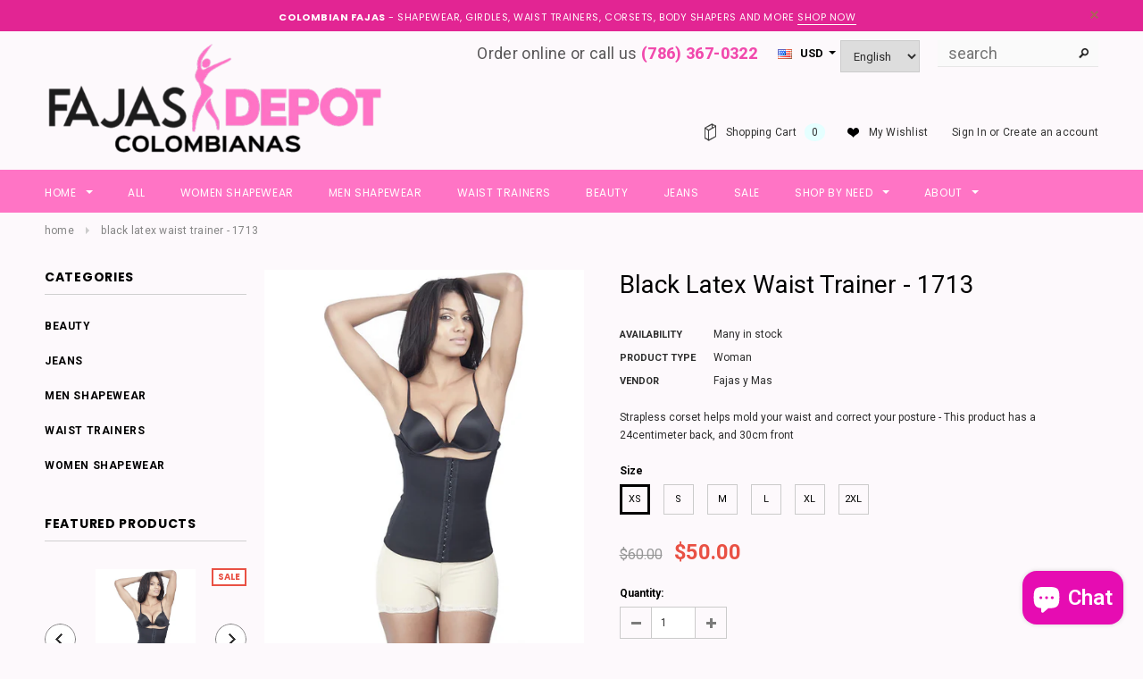

--- FILE ---
content_type: text/html; charset=utf-8
request_url: https://www.fajasdepot.com/products/black-waist-trainer-171303
body_size: 27436
content:

<!doctype html>
<!--[if lt IE 7]><html class="no-js lt-ie9 lt-ie8 lt-ie7" lang="en"> <![endif]-->
<!--[if IE 7]><html class="no-js lt-ie9 lt-ie8" lang="en"> <![endif]-->
<!--[if IE 8]><html class="no-js lt-ie9" lang="en"> <![endif]-->
<!--[if IE 9 ]><html class="ie9 no-js"> <![endif]-->
<!--[if (gt IE 9)|!(IE)]><!--> <html class="no-js" lang="en"> <!--<![endif]-->
<head>
  
  <meta name="p:domain_verify" content="9713ccdc814c4c1fa88cc57ac7581069"/>
    <!-- bing ================================================== -->

<meta name="msvalidate.01" content="71B423D51389F4D8432B39F899AB9E0A" />
  
  

 <!-- SEO Manager 5.0.2 -->
<meta name='seomanager' content='5.0' />
<title>Black Latex Waist Trainer - 1713 | Fajas y Mas</title>
<meta name='description' content='This Strapless Latex Waist Trainer helps mold your waist and correct your posture - This product has a 24centimeter back, and 30cm front' /> 
<meta name='keywords' content='' /> 
<meta name="robots" content="index"> 
<meta name="robots" content="follow">
<script type="application/ld+json">
	{
		"@context": "https://schema.org",
		"@id": "https:\/\/en.fajasdepot.com\/products\/black-waist-trainer-171303",
		"@type": "Product",
		"brand": {
			"@type": "Brand",
			"name": "Fajas y Mas"
		},
		"sku": "171303xs",
		"description": "Strapless corset helps mold your waist and correct your posture - This product has a 24centimeter back, and 30cm front",
		"url": "https:\/\/en.fajasdepot.com\/products\/black-waist-trainer-171303",
		"name": "Black Latex Waist Trainer - 1713","image": "https://www.fajasdepot.com/cdn/shop/products/waist-trainer-front-side-view-171303_1_grande.jpg?v=1462812353","offers": {
			"@type": "Offer",
			"priceCurrency": "USD",
			"price": "50.00",
			"itemCondition": "https://schema.org/NewCondition",
			"availability": "http://schema.org/InStock",
			"url": "https:\/\/en.fajasdepot.com\/products\/black-waist-trainer-171303",
			"sku": null,
			"seller": {
				"@type": "Organization",
				"name": "Fajas y Mas"
			}
}
}
	</script>
<!-- end: SEO Manager 5.0.2 -->

  <!-- Basic page needs ================================================== -->
  <meta charset="utf-8">

  <!-- Meta Keywords ================================================== -->

  <meta name="keywords" content="Colombian Shapewear, Fajas y Mas, Girdles, Body Shapers, Waist Trainers, Postpartum Girdle, Men Body Shapers, Back Support" />

  <!-- Product meta ================================================== -->
  


  <meta property="og:type" content="product">
  <meta property="og:title" content="Black Latex Waist Trainer - 1713">
  
  <meta property="og:image" content="http://www.fajasdepot.com/cdn/shop/products/waist-trainer-front-side-view-171303_1_grande.jpg?v=1462812353">
  <meta property="og:image:secure_url" content="https://www.fajasdepot.com/cdn/shop/products/waist-trainer-front-side-view-171303_1_grande.jpg?v=1462812353">
  
  <meta property="og:image" content="http://www.fajasdepot.com/cdn/shop/products/waist-trainer-black-side-view-171303_2_grande.jpg?v=1462812370">
  <meta property="og:image:secure_url" content="https://www.fajasdepot.com/cdn/shop/products/waist-trainer-black-side-view-171303_2_grande.jpg?v=1462812370">
  
  <meta property="og:image" content="http://www.fajasdepot.com/cdn/shop/products/waist-trainer-black-back-view-171303_3_grande.jpg?v=1462812382">
  <meta property="og:image:secure_url" content="https://www.fajasdepot.com/cdn/shop/products/waist-trainer-black-back-view-171303_3_grande.jpg?v=1462812382">
  
  <meta property="og:price:amount" content="50.00">
  <meta property="og:price:currency" content="USD">


  <meta property="og:description" content="This Strapless Latex Waist Trainer helps mold your waist and correct your posture - This product has a 24centimeter back, and 30cm front">


  <meta property="og:url" content="https://en.fajasdepot.com/products/black-waist-trainer-171303">
  <meta property="og:site_name" content="Fajas y Mas">
  


  

  <meta name="twitter:card" content="product">
  <meta name="twitter:title" content="Black Latex Waist Trainer - 1713">
  <meta name="twitter:description" content="Strapless corset helps mold your waist and correct your posture - This product has a 24centimeter back, and 30cm front">
  <meta name="twitter:image" content="https://www.fajasdepot.com/cdn/shop/products/waist-trainer-front-side-view-171303_1_medium.jpg?v=1462812353">
  <meta name="twitter:image:width" content="240">
  <meta name="twitter:image:height" content="240">
  <meta name="twitter:label1" content="Price">
  <meta name="twitter:data1" content="$ 50.00 USD">
  
  <meta name="twitter:label2" content="Brand">
  <meta name="twitter:data2" content="Fajas y Mas">
  


  <!-- Helpers ================================================== -->
  <link rel="canonical" href="https://en.fajasdepot.com/products/black-waist-trainer-171303">
  <meta name="viewport" content="width=device-width,initial-scale=1">
  
  <!-- Favicon -->
  <link rel="shortcut icon" href="//www.fajasdepot.com/cdn/shop/t/2/assets/favicon.png?v=174657236230212129161631309222" type="image/x-icon" />
  
   <!-- fonts -->
  
<script type="text/javascript">
  WebFontConfig = {
    google: { families: [ 
      
          'Poppins:100,200,300,400,500,600,700,800,900'
	  
      
      
      	
      		,
      	      
        'Roboto:100,200,300,400,500,600,700,800,900'
	  
      
      
      	
      		,
      	      
        'Roboto Condensed:100,200,300,400,500,600,700,800,900'
	  
      
      
    ] }
  };
  (function() {
    var wf = document.createElement('script');
    wf.src = ('https:' == document.location.protocol ? 'https' : 'http') +
      '://ajax.googleapis.com/ajax/libs/webfont/1/webfont.js';
    wf.type = 'text/javascript';
    wf.async = 'true';
    var s = document.getElementsByTagName('script')[0];
    s.parentNode.insertBefore(wf, s);
  })(); 
</script>

  
   <!-- Styles -->
   <link href="//www.fajasdepot.com/cdn/shop/t/2/assets/bootstrap.min.css?v=125365494255861483591422450945" rel="stylesheet" type="text/css" media="all" />

<!-- Theme base and media queries -->
<link href="//www.fajasdepot.com/cdn/shop/t/2/assets/owl.carousel.css?v=110508842938087914561422450953" rel="stylesheet" type="text/css" media="all" />
<link href="//www.fajasdepot.com/cdn/shop/t/2/assets/owl.theme.css?v=26972935624028443691422450953" rel="stylesheet" type="text/css" media="all" />
<link href="//www.fajasdepot.com/cdn/shop/t/2/assets/jcarousel.css?v=140402818170508073921422450951" rel="stylesheet" type="text/css" media="all" />
<link href="//www.fajasdepot.com/cdn/shop/t/2/assets/selectize.bootstrap3.css?v=118966386664581825661422450953" rel="stylesheet" type="text/css" media="all" />
<link href="//www.fajasdepot.com/cdn/shop/t/2/assets/jquery.fancybox.css?v=63466834292105058241422450951" rel="stylesheet" type="text/css" media="all" />
<link href="//www.fajasdepot.com/cdn/shop/t/2/assets/component.css?v=167576966610831123851422450948" rel="stylesheet" type="text/css" media="all" />
<link href="//www.fajasdepot.com/cdn/shop/t/2/assets/theme-styles.css?v=151737145194923125481526340492" rel="stylesheet" type="text/css" media="all" />
<link href="//www.fajasdepot.com/cdn/shop/t/2/assets/theme-styles-setting.css?v=24107726069167019681675788724" rel="stylesheet" type="text/css" media="all" />
<link href="//www.fajasdepot.com/cdn/shop/t/2/assets/theme-styles-responsive.css?v=177901654706680594871526343255" rel="stylesheet" type="text/css" media="all" />
<link href="//www.fajasdepot.com/cdn/shop/t/2/assets/animate.css?v=179303490640245229381422450944" rel="stylesheet" type="text/css" media="all" />


  
   <!-- Scripts -->
  <script src="//ajax.googleapis.com/ajax/libs/jquery/1.8.1/jquery.min.js"></script> 
<script src="//www.fajasdepot.com/cdn/shop/t/2/assets/jquery-cookie.min.js?v=72365755745404048181422450951" type="text/javascript"></script>
<script src="//www.fajasdepot.com/cdn/shop/t/2/assets/selectize.min.js?v=74685606144567451161422450953" type="text/javascript"></script>
<script src="//www.fajasdepot.com/cdn/shop/t/2/assets/jquery.flexslider-min.js?v=61727824838382291461422450951" type="text/javascript"></script>

<script>
  window.ajax_cart = true;
  window.money_format = "<span class=money>$ {{amount}} USD</span>";
  window.shop_currency = "USD";
  window.show_multiple_currencies = true;
  window.loading_url = "//www.fajasdepot.com/cdn/shop/t/2/assets/loading.gif?v=50837312686733260831422450952"; 
  window.use_color_swatch = true;
  window.product_image_resize = false;
  window.enable_sidebar_multiple_choice = true;
  window.dropdowncart_type = "hover";
  window.file_url = "//www.fajasdepot.com/cdn/shop/files/?v=520";
  window.asset_url = "";
  window.images_size = {
    is_crop: false,
    ratio_width : 1,
    ratio_height : 1.35,
  };
</script>

  <!-- Header hook for plugins ================================================== -->
  <script>window.performance && window.performance.mark && window.performance.mark('shopify.content_for_header.start');</script><meta id="shopify-digital-wallet" name="shopify-digital-wallet" content="/7552057/digital_wallets/dialog">
<meta name="shopify-checkout-api-token" content="fe0bf63927f1ca8a9e8179357b72026e">
<meta id="in-context-paypal-metadata" data-shop-id="7552057" data-venmo-supported="false" data-environment="production" data-locale="en_US" data-paypal-v4="true" data-currency="USD">
<link rel="alternate" type="application/json+oembed" href="https://www.fajasdepot.com/products/black-waist-trainer-171303.oembed">
<script async="async" src="/checkouts/internal/preloads.js?locale=en-US"></script>
<link rel="preconnect" href="https://shop.app" crossorigin="anonymous">
<script async="async" src="https://shop.app/checkouts/internal/preloads.js?locale=en-US&shop_id=7552057" crossorigin="anonymous"></script>
<script id="shopify-features" type="application/json">{"accessToken":"fe0bf63927f1ca8a9e8179357b72026e","betas":["rich-media-storefront-analytics"],"domain":"www.fajasdepot.com","predictiveSearch":true,"shopId":7552057,"locale":"en"}</script>
<script>var Shopify = Shopify || {};
Shopify.shop = "fajasdepot.myshopify.com";
Shopify.locale = "en";
Shopify.currency = {"active":"USD","rate":"1.0"};
Shopify.country = "US";
Shopify.theme = {"name":"ella-theme-package-1-0-2","id":9665293,"schema_name":null,"schema_version":null,"theme_store_id":null,"role":"main"};
Shopify.theme.handle = "null";
Shopify.theme.style = {"id":null,"handle":null};
Shopify.cdnHost = "www.fajasdepot.com/cdn";
Shopify.routes = Shopify.routes || {};
Shopify.routes.root = "/";</script>
<script type="module">!function(o){(o.Shopify=o.Shopify||{}).modules=!0}(window);</script>
<script>!function(o){function n(){var o=[];function n(){o.push(Array.prototype.slice.apply(arguments))}return n.q=o,n}var t=o.Shopify=o.Shopify||{};t.loadFeatures=n(),t.autoloadFeatures=n()}(window);</script>
<script>
  window.ShopifyPay = window.ShopifyPay || {};
  window.ShopifyPay.apiHost = "shop.app\/pay";
  window.ShopifyPay.redirectState = null;
</script>
<script id="shop-js-analytics" type="application/json">{"pageType":"product"}</script>
<script defer="defer" async type="module" src="//www.fajasdepot.com/cdn/shopifycloud/shop-js/modules/v2/client.init-shop-cart-sync_BT-GjEfc.en.esm.js"></script>
<script defer="defer" async type="module" src="//www.fajasdepot.com/cdn/shopifycloud/shop-js/modules/v2/chunk.common_D58fp_Oc.esm.js"></script>
<script defer="defer" async type="module" src="//www.fajasdepot.com/cdn/shopifycloud/shop-js/modules/v2/chunk.modal_xMitdFEc.esm.js"></script>
<script type="module">
  await import("//www.fajasdepot.com/cdn/shopifycloud/shop-js/modules/v2/client.init-shop-cart-sync_BT-GjEfc.en.esm.js");
await import("//www.fajasdepot.com/cdn/shopifycloud/shop-js/modules/v2/chunk.common_D58fp_Oc.esm.js");
await import("//www.fajasdepot.com/cdn/shopifycloud/shop-js/modules/v2/chunk.modal_xMitdFEc.esm.js");

  window.Shopify.SignInWithShop?.initShopCartSync?.({"fedCMEnabled":true,"windoidEnabled":true});

</script>
<script>
  window.Shopify = window.Shopify || {};
  if (!window.Shopify.featureAssets) window.Shopify.featureAssets = {};
  window.Shopify.featureAssets['shop-js'] = {"shop-cart-sync":["modules/v2/client.shop-cart-sync_DZOKe7Ll.en.esm.js","modules/v2/chunk.common_D58fp_Oc.esm.js","modules/v2/chunk.modal_xMitdFEc.esm.js"],"init-fed-cm":["modules/v2/client.init-fed-cm_B6oLuCjv.en.esm.js","modules/v2/chunk.common_D58fp_Oc.esm.js","modules/v2/chunk.modal_xMitdFEc.esm.js"],"shop-cash-offers":["modules/v2/client.shop-cash-offers_D2sdYoxE.en.esm.js","modules/v2/chunk.common_D58fp_Oc.esm.js","modules/v2/chunk.modal_xMitdFEc.esm.js"],"shop-login-button":["modules/v2/client.shop-login-button_QeVjl5Y3.en.esm.js","modules/v2/chunk.common_D58fp_Oc.esm.js","modules/v2/chunk.modal_xMitdFEc.esm.js"],"pay-button":["modules/v2/client.pay-button_DXTOsIq6.en.esm.js","modules/v2/chunk.common_D58fp_Oc.esm.js","modules/v2/chunk.modal_xMitdFEc.esm.js"],"shop-button":["modules/v2/client.shop-button_DQZHx9pm.en.esm.js","modules/v2/chunk.common_D58fp_Oc.esm.js","modules/v2/chunk.modal_xMitdFEc.esm.js"],"avatar":["modules/v2/client.avatar_BTnouDA3.en.esm.js"],"init-windoid":["modules/v2/client.init-windoid_CR1B-cfM.en.esm.js","modules/v2/chunk.common_D58fp_Oc.esm.js","modules/v2/chunk.modal_xMitdFEc.esm.js"],"init-shop-for-new-customer-accounts":["modules/v2/client.init-shop-for-new-customer-accounts_C_vY_xzh.en.esm.js","modules/v2/client.shop-login-button_QeVjl5Y3.en.esm.js","modules/v2/chunk.common_D58fp_Oc.esm.js","modules/v2/chunk.modal_xMitdFEc.esm.js"],"init-shop-email-lookup-coordinator":["modules/v2/client.init-shop-email-lookup-coordinator_BI7n9ZSv.en.esm.js","modules/v2/chunk.common_D58fp_Oc.esm.js","modules/v2/chunk.modal_xMitdFEc.esm.js"],"init-shop-cart-sync":["modules/v2/client.init-shop-cart-sync_BT-GjEfc.en.esm.js","modules/v2/chunk.common_D58fp_Oc.esm.js","modules/v2/chunk.modal_xMitdFEc.esm.js"],"shop-toast-manager":["modules/v2/client.shop-toast-manager_DiYdP3xc.en.esm.js","modules/v2/chunk.common_D58fp_Oc.esm.js","modules/v2/chunk.modal_xMitdFEc.esm.js"],"init-customer-accounts":["modules/v2/client.init-customer-accounts_D9ZNqS-Q.en.esm.js","modules/v2/client.shop-login-button_QeVjl5Y3.en.esm.js","modules/v2/chunk.common_D58fp_Oc.esm.js","modules/v2/chunk.modal_xMitdFEc.esm.js"],"init-customer-accounts-sign-up":["modules/v2/client.init-customer-accounts-sign-up_iGw4briv.en.esm.js","modules/v2/client.shop-login-button_QeVjl5Y3.en.esm.js","modules/v2/chunk.common_D58fp_Oc.esm.js","modules/v2/chunk.modal_xMitdFEc.esm.js"],"shop-follow-button":["modules/v2/client.shop-follow-button_CqMgW2wH.en.esm.js","modules/v2/chunk.common_D58fp_Oc.esm.js","modules/v2/chunk.modal_xMitdFEc.esm.js"],"checkout-modal":["modules/v2/client.checkout-modal_xHeaAweL.en.esm.js","modules/v2/chunk.common_D58fp_Oc.esm.js","modules/v2/chunk.modal_xMitdFEc.esm.js"],"shop-login":["modules/v2/client.shop-login_D91U-Q7h.en.esm.js","modules/v2/chunk.common_D58fp_Oc.esm.js","modules/v2/chunk.modal_xMitdFEc.esm.js"],"lead-capture":["modules/v2/client.lead-capture_BJmE1dJe.en.esm.js","modules/v2/chunk.common_D58fp_Oc.esm.js","modules/v2/chunk.modal_xMitdFEc.esm.js"],"payment-terms":["modules/v2/client.payment-terms_Ci9AEqFq.en.esm.js","modules/v2/chunk.common_D58fp_Oc.esm.js","modules/v2/chunk.modal_xMitdFEc.esm.js"]};
</script>
<script id="__st">var __st={"a":7552057,"offset":-18000,"reqid":"3ec952ea-cb6d-42b1-b59b-19beef59d8da-1769440708","pageurl":"www.fajasdepot.com\/products\/black-waist-trainer-171303","u":"32c20f4e68ea","p":"product","rtyp":"product","rid":6453152711};</script>
<script>window.ShopifyPaypalV4VisibilityTracking = true;</script>
<script id="captcha-bootstrap">!function(){'use strict';const t='contact',e='account',n='new_comment',o=[[t,t],['blogs',n],['comments',n],[t,'customer']],c=[[e,'customer_login'],[e,'guest_login'],[e,'recover_customer_password'],[e,'create_customer']],r=t=>t.map((([t,e])=>`form[action*='/${t}']:not([data-nocaptcha='true']) input[name='form_type'][value='${e}']`)).join(','),a=t=>()=>t?[...document.querySelectorAll(t)].map((t=>t.form)):[];function s(){const t=[...o],e=r(t);return a(e)}const i='password',u='form_key',d=['recaptcha-v3-token','g-recaptcha-response','h-captcha-response',i],f=()=>{try{return window.sessionStorage}catch{return}},m='__shopify_v',_=t=>t.elements[u];function p(t,e,n=!1){try{const o=window.sessionStorage,c=JSON.parse(o.getItem(e)),{data:r}=function(t){const{data:e,action:n}=t;return t[m]||n?{data:e,action:n}:{data:t,action:n}}(c);for(const[e,n]of Object.entries(r))t.elements[e]&&(t.elements[e].value=n);n&&o.removeItem(e)}catch(o){console.error('form repopulation failed',{error:o})}}const l='form_type',E='cptcha';function T(t){t.dataset[E]=!0}const w=window,h=w.document,L='Shopify',v='ce_forms',y='captcha';let A=!1;((t,e)=>{const n=(g='f06e6c50-85a8-45c8-87d0-21a2b65856fe',I='https://cdn.shopify.com/shopifycloud/storefront-forms-hcaptcha/ce_storefront_forms_captcha_hcaptcha.v1.5.2.iife.js',D={infoText:'Protected by hCaptcha',privacyText:'Privacy',termsText:'Terms'},(t,e,n)=>{const o=w[L][v],c=o.bindForm;if(c)return c(t,g,e,D).then(n);var r;o.q.push([[t,g,e,D],n]),r=I,A||(h.body.append(Object.assign(h.createElement('script'),{id:'captcha-provider',async:!0,src:r})),A=!0)});var g,I,D;w[L]=w[L]||{},w[L][v]=w[L][v]||{},w[L][v].q=[],w[L][y]=w[L][y]||{},w[L][y].protect=function(t,e){n(t,void 0,e),T(t)},Object.freeze(w[L][y]),function(t,e,n,w,h,L){const[v,y,A,g]=function(t,e,n){const i=e?o:[],u=t?c:[],d=[...i,...u],f=r(d),m=r(i),_=r(d.filter((([t,e])=>n.includes(e))));return[a(f),a(m),a(_),s()]}(w,h,L),I=t=>{const e=t.target;return e instanceof HTMLFormElement?e:e&&e.form},D=t=>v().includes(t);t.addEventListener('submit',(t=>{const e=I(t);if(!e)return;const n=D(e)&&!e.dataset.hcaptchaBound&&!e.dataset.recaptchaBound,o=_(e),c=g().includes(e)&&(!o||!o.value);(n||c)&&t.preventDefault(),c&&!n&&(function(t){try{if(!f())return;!function(t){const e=f();if(!e)return;const n=_(t);if(!n)return;const o=n.value;o&&e.removeItem(o)}(t);const e=Array.from(Array(32),(()=>Math.random().toString(36)[2])).join('');!function(t,e){_(t)||t.append(Object.assign(document.createElement('input'),{type:'hidden',name:u})),t.elements[u].value=e}(t,e),function(t,e){const n=f();if(!n)return;const o=[...t.querySelectorAll(`input[type='${i}']`)].map((({name:t})=>t)),c=[...d,...o],r={};for(const[a,s]of new FormData(t).entries())c.includes(a)||(r[a]=s);n.setItem(e,JSON.stringify({[m]:1,action:t.action,data:r}))}(t,e)}catch(e){console.error('failed to persist form',e)}}(e),e.submit())}));const S=(t,e)=>{t&&!t.dataset[E]&&(n(t,e.some((e=>e===t))),T(t))};for(const o of['focusin','change'])t.addEventListener(o,(t=>{const e=I(t);D(e)&&S(e,y())}));const B=e.get('form_key'),M=e.get(l),P=B&&M;t.addEventListener('DOMContentLoaded',(()=>{const t=y();if(P)for(const e of t)e.elements[l].value===M&&p(e,B);[...new Set([...A(),...v().filter((t=>'true'===t.dataset.shopifyCaptcha))])].forEach((e=>S(e,t)))}))}(h,new URLSearchParams(w.location.search),n,t,e,['guest_login'])})(!0,!0)}();</script>
<script integrity="sha256-4kQ18oKyAcykRKYeNunJcIwy7WH5gtpwJnB7kiuLZ1E=" data-source-attribution="shopify.loadfeatures" defer="defer" src="//www.fajasdepot.com/cdn/shopifycloud/storefront/assets/storefront/load_feature-a0a9edcb.js" crossorigin="anonymous"></script>
<script crossorigin="anonymous" defer="defer" src="//www.fajasdepot.com/cdn/shopifycloud/storefront/assets/shopify_pay/storefront-65b4c6d7.js?v=20250812"></script>
<script data-source-attribution="shopify.dynamic_checkout.dynamic.init">var Shopify=Shopify||{};Shopify.PaymentButton=Shopify.PaymentButton||{isStorefrontPortableWallets:!0,init:function(){window.Shopify.PaymentButton.init=function(){};var t=document.createElement("script");t.src="https://www.fajasdepot.com/cdn/shopifycloud/portable-wallets/latest/portable-wallets.en.js",t.type="module",document.head.appendChild(t)}};
</script>
<script data-source-attribution="shopify.dynamic_checkout.buyer_consent">
  function portableWalletsHideBuyerConsent(e){var t=document.getElementById("shopify-buyer-consent"),n=document.getElementById("shopify-subscription-policy-button");t&&n&&(t.classList.add("hidden"),t.setAttribute("aria-hidden","true"),n.removeEventListener("click",e))}function portableWalletsShowBuyerConsent(e){var t=document.getElementById("shopify-buyer-consent"),n=document.getElementById("shopify-subscription-policy-button");t&&n&&(t.classList.remove("hidden"),t.removeAttribute("aria-hidden"),n.addEventListener("click",e))}window.Shopify?.PaymentButton&&(window.Shopify.PaymentButton.hideBuyerConsent=portableWalletsHideBuyerConsent,window.Shopify.PaymentButton.showBuyerConsent=portableWalletsShowBuyerConsent);
</script>
<script data-source-attribution="shopify.dynamic_checkout.cart.bootstrap">document.addEventListener("DOMContentLoaded",(function(){function t(){return document.querySelector("shopify-accelerated-checkout-cart, shopify-accelerated-checkout")}if(t())Shopify.PaymentButton.init();else{new MutationObserver((function(e,n){t()&&(Shopify.PaymentButton.init(),n.disconnect())})).observe(document.body,{childList:!0,subtree:!0})}}));
</script>
<link id="shopify-accelerated-checkout-styles" rel="stylesheet" media="screen" href="https://www.fajasdepot.com/cdn/shopifycloud/portable-wallets/latest/accelerated-checkout-backwards-compat.css" crossorigin="anonymous">
<style id="shopify-accelerated-checkout-cart">
        #shopify-buyer-consent {
  margin-top: 1em;
  display: inline-block;
  width: 100%;
}

#shopify-buyer-consent.hidden {
  display: none;
}

#shopify-subscription-policy-button {
  background: none;
  border: none;
  padding: 0;
  text-decoration: underline;
  font-size: inherit;
  cursor: pointer;
}

#shopify-subscription-policy-button::before {
  box-shadow: none;
}

      </style>

<script>window.performance && window.performance.mark && window.performance.mark('shopify.content_for_header.end');</script>

  <!--[if lt IE 9]>
  <script src="//html5shiv.googlecode.com/svn/trunk/html5.js" type="text/javascript"></script>
  <![endif]-->

  
  


<link rel="alternate" hreflang="en" href="https://en.fajasdepot.com/products/black-waist-trainer-171303" /><link rel="alternate" hreflang="es" href="https://es.fajasdepot.com/products/black-waist-trainer-171303" /><script src="https://cdn.shopify.com/extensions/e8878072-2f6b-4e89-8082-94b04320908d/inbox-1254/assets/inbox-chat-loader.js" type="text/javascript" defer="defer"></script>
<link href="https://monorail-edge.shopifysvc.com" rel="dns-prefetch">
<script>(function(){if ("sendBeacon" in navigator && "performance" in window) {try {var session_token_from_headers = performance.getEntriesByType('navigation')[0].serverTiming.find(x => x.name == '_s').description;} catch {var session_token_from_headers = undefined;}var session_cookie_matches = document.cookie.match(/_shopify_s=([^;]*)/);var session_token_from_cookie = session_cookie_matches && session_cookie_matches.length === 2 ? session_cookie_matches[1] : "";var session_token = session_token_from_headers || session_token_from_cookie || "";function handle_abandonment_event(e) {var entries = performance.getEntries().filter(function(entry) {return /monorail-edge.shopifysvc.com/.test(entry.name);});if (!window.abandonment_tracked && entries.length === 0) {window.abandonment_tracked = true;var currentMs = Date.now();var navigation_start = performance.timing.navigationStart;var payload = {shop_id: 7552057,url: window.location.href,navigation_start,duration: currentMs - navigation_start,session_token,page_type: "product"};window.navigator.sendBeacon("https://monorail-edge.shopifysvc.com/v1/produce", JSON.stringify({schema_id: "online_store_buyer_site_abandonment/1.1",payload: payload,metadata: {event_created_at_ms: currentMs,event_sent_at_ms: currentMs}}));}}window.addEventListener('pagehide', handle_abandonment_event);}}());</script>
<script id="web-pixels-manager-setup">(function e(e,d,r,n,o){if(void 0===o&&(o={}),!Boolean(null===(a=null===(i=window.Shopify)||void 0===i?void 0:i.analytics)||void 0===a?void 0:a.replayQueue)){var i,a;window.Shopify=window.Shopify||{};var t=window.Shopify;t.analytics=t.analytics||{};var s=t.analytics;s.replayQueue=[],s.publish=function(e,d,r){return s.replayQueue.push([e,d,r]),!0};try{self.performance.mark("wpm:start")}catch(e){}var l=function(){var e={modern:/Edge?\/(1{2}[4-9]|1[2-9]\d|[2-9]\d{2}|\d{4,})\.\d+(\.\d+|)|Firefox\/(1{2}[4-9]|1[2-9]\d|[2-9]\d{2}|\d{4,})\.\d+(\.\d+|)|Chrom(ium|e)\/(9{2}|\d{3,})\.\d+(\.\d+|)|(Maci|X1{2}).+ Version\/(15\.\d+|(1[6-9]|[2-9]\d|\d{3,})\.\d+)([,.]\d+|)( \(\w+\)|)( Mobile\/\w+|) Safari\/|Chrome.+OPR\/(9{2}|\d{3,})\.\d+\.\d+|(CPU[ +]OS|iPhone[ +]OS|CPU[ +]iPhone|CPU IPhone OS|CPU iPad OS)[ +]+(15[._]\d+|(1[6-9]|[2-9]\d|\d{3,})[._]\d+)([._]\d+|)|Android:?[ /-](13[3-9]|1[4-9]\d|[2-9]\d{2}|\d{4,})(\.\d+|)(\.\d+|)|Android.+Firefox\/(13[5-9]|1[4-9]\d|[2-9]\d{2}|\d{4,})\.\d+(\.\d+|)|Android.+Chrom(ium|e)\/(13[3-9]|1[4-9]\d|[2-9]\d{2}|\d{4,})\.\d+(\.\d+|)|SamsungBrowser\/([2-9]\d|\d{3,})\.\d+/,legacy:/Edge?\/(1[6-9]|[2-9]\d|\d{3,})\.\d+(\.\d+|)|Firefox\/(5[4-9]|[6-9]\d|\d{3,})\.\d+(\.\d+|)|Chrom(ium|e)\/(5[1-9]|[6-9]\d|\d{3,})\.\d+(\.\d+|)([\d.]+$|.*Safari\/(?![\d.]+ Edge\/[\d.]+$))|(Maci|X1{2}).+ Version\/(10\.\d+|(1[1-9]|[2-9]\d|\d{3,})\.\d+)([,.]\d+|)( \(\w+\)|)( Mobile\/\w+|) Safari\/|Chrome.+OPR\/(3[89]|[4-9]\d|\d{3,})\.\d+\.\d+|(CPU[ +]OS|iPhone[ +]OS|CPU[ +]iPhone|CPU IPhone OS|CPU iPad OS)[ +]+(10[._]\d+|(1[1-9]|[2-9]\d|\d{3,})[._]\d+)([._]\d+|)|Android:?[ /-](13[3-9]|1[4-9]\d|[2-9]\d{2}|\d{4,})(\.\d+|)(\.\d+|)|Mobile Safari.+OPR\/([89]\d|\d{3,})\.\d+\.\d+|Android.+Firefox\/(13[5-9]|1[4-9]\d|[2-9]\d{2}|\d{4,})\.\d+(\.\d+|)|Android.+Chrom(ium|e)\/(13[3-9]|1[4-9]\d|[2-9]\d{2}|\d{4,})\.\d+(\.\d+|)|Android.+(UC? ?Browser|UCWEB|U3)[ /]?(15\.([5-9]|\d{2,})|(1[6-9]|[2-9]\d|\d{3,})\.\d+)\.\d+|SamsungBrowser\/(5\.\d+|([6-9]|\d{2,})\.\d+)|Android.+MQ{2}Browser\/(14(\.(9|\d{2,})|)|(1[5-9]|[2-9]\d|\d{3,})(\.\d+|))(\.\d+|)|K[Aa][Ii]OS\/(3\.\d+|([4-9]|\d{2,})\.\d+)(\.\d+|)/},d=e.modern,r=e.legacy,n=navigator.userAgent;return n.match(d)?"modern":n.match(r)?"legacy":"unknown"}(),u="modern"===l?"modern":"legacy",c=(null!=n?n:{modern:"",legacy:""})[u],f=function(e){return[e.baseUrl,"/wpm","/b",e.hashVersion,"modern"===e.buildTarget?"m":"l",".js"].join("")}({baseUrl:d,hashVersion:r,buildTarget:u}),m=function(e){var d=e.version,r=e.bundleTarget,n=e.surface,o=e.pageUrl,i=e.monorailEndpoint;return{emit:function(e){var a=e.status,t=e.errorMsg,s=(new Date).getTime(),l=JSON.stringify({metadata:{event_sent_at_ms:s},events:[{schema_id:"web_pixels_manager_load/3.1",payload:{version:d,bundle_target:r,page_url:o,status:a,surface:n,error_msg:t},metadata:{event_created_at_ms:s}}]});if(!i)return console&&console.warn&&console.warn("[Web Pixels Manager] No Monorail endpoint provided, skipping logging."),!1;try{return self.navigator.sendBeacon.bind(self.navigator)(i,l)}catch(e){}var u=new XMLHttpRequest;try{return u.open("POST",i,!0),u.setRequestHeader("Content-Type","text/plain"),u.send(l),!0}catch(e){return console&&console.warn&&console.warn("[Web Pixels Manager] Got an unhandled error while logging to Monorail."),!1}}}}({version:r,bundleTarget:l,surface:e.surface,pageUrl:self.location.href,monorailEndpoint:e.monorailEndpoint});try{o.browserTarget=l,function(e){var d=e.src,r=e.async,n=void 0===r||r,o=e.onload,i=e.onerror,a=e.sri,t=e.scriptDataAttributes,s=void 0===t?{}:t,l=document.createElement("script"),u=document.querySelector("head"),c=document.querySelector("body");if(l.async=n,l.src=d,a&&(l.integrity=a,l.crossOrigin="anonymous"),s)for(var f in s)if(Object.prototype.hasOwnProperty.call(s,f))try{l.dataset[f]=s[f]}catch(e){}if(o&&l.addEventListener("load",o),i&&l.addEventListener("error",i),u)u.appendChild(l);else{if(!c)throw new Error("Did not find a head or body element to append the script");c.appendChild(l)}}({src:f,async:!0,onload:function(){if(!function(){var e,d;return Boolean(null===(d=null===(e=window.Shopify)||void 0===e?void 0:e.analytics)||void 0===d?void 0:d.initialized)}()){var d=window.webPixelsManager.init(e)||void 0;if(d){var r=window.Shopify.analytics;r.replayQueue.forEach((function(e){var r=e[0],n=e[1],o=e[2];d.publishCustomEvent(r,n,o)})),r.replayQueue=[],r.publish=d.publishCustomEvent,r.visitor=d.visitor,r.initialized=!0}}},onerror:function(){return m.emit({status:"failed",errorMsg:"".concat(f," has failed to load")})},sri:function(e){var d=/^sha384-[A-Za-z0-9+/=]+$/;return"string"==typeof e&&d.test(e)}(c)?c:"",scriptDataAttributes:o}),m.emit({status:"loading"})}catch(e){m.emit({status:"failed",errorMsg:(null==e?void 0:e.message)||"Unknown error"})}}})({shopId: 7552057,storefrontBaseUrl: "https://www.fajasdepot.com",extensionsBaseUrl: "https://extensions.shopifycdn.com/cdn/shopifycloud/web-pixels-manager",monorailEndpoint: "https://monorail-edge.shopifysvc.com/unstable/produce_batch",surface: "storefront-renderer",enabledBetaFlags: ["2dca8a86"],webPixelsConfigList: [{"id":"82378921","eventPayloadVersion":"v1","runtimeContext":"LAX","scriptVersion":"1","type":"CUSTOM","privacyPurposes":["ANALYTICS"],"name":"Google Analytics tag (migrated)"},{"id":"shopify-app-pixel","configuration":"{}","eventPayloadVersion":"v1","runtimeContext":"STRICT","scriptVersion":"0450","apiClientId":"shopify-pixel","type":"APP","privacyPurposes":["ANALYTICS","MARKETING"]},{"id":"shopify-custom-pixel","eventPayloadVersion":"v1","runtimeContext":"LAX","scriptVersion":"0450","apiClientId":"shopify-pixel","type":"CUSTOM","privacyPurposes":["ANALYTICS","MARKETING"]}],isMerchantRequest: false,initData: {"shop":{"name":"Fajas y Mas","paymentSettings":{"currencyCode":"USD"},"myshopifyDomain":"fajasdepot.myshopify.com","countryCode":"US","storefrontUrl":"https:\/\/www.fajasdepot.com"},"customer":null,"cart":null,"checkout":null,"productVariants":[{"price":{"amount":50.0,"currencyCode":"USD"},"product":{"title":"Black Latex Waist Trainer - 1713","vendor":"Fajas y Mas","id":"6453152711","untranslatedTitle":"Black Latex Waist Trainer - 1713","url":"\/products\/black-waist-trainer-171303","type":"Woman"},"id":"20600916423","image":{"src":"\/\/www.fajasdepot.com\/cdn\/shop\/products\/waist-trainer-front-side-view-171303_1.jpg?v=1462812353"},"sku":"171303xs","title":"XS","untranslatedTitle":"XS"},{"price":{"amount":50.0,"currencyCode":"USD"},"product":{"title":"Black Latex Waist Trainer - 1713","vendor":"Fajas y Mas","id":"6453152711","untranslatedTitle":"Black Latex Waist Trainer - 1713","url":"\/products\/black-waist-trainer-171303","type":"Woman"},"id":"20601045255","image":{"src":"\/\/www.fajasdepot.com\/cdn\/shop\/products\/waist-trainer-front-side-view-171303_1.jpg?v=1462812353"},"sku":"171303","title":"S","untranslatedTitle":"S"},{"price":{"amount":50.0,"currencyCode":"USD"},"product":{"title":"Black Latex Waist Trainer - 1713","vendor":"Fajas y Mas","id":"6453152711","untranslatedTitle":"Black Latex Waist Trainer - 1713","url":"\/products\/black-waist-trainer-171303","type":"Woman"},"id":"20601171335","image":{"src":"\/\/www.fajasdepot.com\/cdn\/shop\/products\/waist-trainer-front-side-view-171303_1.jpg?v=1462812353"},"sku":"171303M","title":"M","untranslatedTitle":"M"},{"price":{"amount":50.0,"currencyCode":"USD"},"product":{"title":"Black Latex Waist Trainer - 1713","vendor":"Fajas y Mas","id":"6453152711","untranslatedTitle":"Black Latex Waist Trainer - 1713","url":"\/products\/black-waist-trainer-171303","type":"Woman"},"id":"20601184327","image":{"src":"\/\/www.fajasdepot.com\/cdn\/shop\/products\/waist-trainer-front-side-view-171303_1.jpg?v=1462812353"},"sku":"171303l","title":"L","untranslatedTitle":"L"},{"price":{"amount":50.0,"currencyCode":"USD"},"product":{"title":"Black Latex Waist Trainer - 1713","vendor":"Fajas y Mas","id":"6453152711","untranslatedTitle":"Black Latex Waist Trainer - 1713","url":"\/products\/black-waist-trainer-171303","type":"Woman"},"id":"20601197511","image":{"src":"\/\/www.fajasdepot.com\/cdn\/shop\/products\/waist-trainer-front-side-view-171303_1.jpg?v=1462812353"},"sku":"171303xl","title":"XL","untranslatedTitle":"XL"},{"price":{"amount":50.0,"currencyCode":"USD"},"product":{"title":"Black Latex Waist Trainer - 1713","vendor":"Fajas y Mas","id":"6453152711","untranslatedTitle":"Black Latex Waist Trainer - 1713","url":"\/products\/black-waist-trainer-171303","type":"Woman"},"id":"20601216007","image":{"src":"\/\/www.fajasdepot.com\/cdn\/shop\/products\/waist-trainer-front-side-view-171303_1.jpg?v=1462812353"},"sku":"171303-2xl","title":"2XL","untranslatedTitle":"2XL"}],"purchasingCompany":null},},"https://www.fajasdepot.com/cdn","fcfee988w5aeb613cpc8e4bc33m6693e112",{"modern":"","legacy":""},{"shopId":"7552057","storefrontBaseUrl":"https:\/\/www.fajasdepot.com","extensionBaseUrl":"https:\/\/extensions.shopifycdn.com\/cdn\/shopifycloud\/web-pixels-manager","surface":"storefront-renderer","enabledBetaFlags":"[\"2dca8a86\"]","isMerchantRequest":"false","hashVersion":"fcfee988w5aeb613cpc8e4bc33m6693e112","publish":"custom","events":"[[\"page_viewed\",{}],[\"product_viewed\",{\"productVariant\":{\"price\":{\"amount\":50.0,\"currencyCode\":\"USD\"},\"product\":{\"title\":\"Black Latex Waist Trainer - 1713\",\"vendor\":\"Fajas y Mas\",\"id\":\"6453152711\",\"untranslatedTitle\":\"Black Latex Waist Trainer - 1713\",\"url\":\"\/products\/black-waist-trainer-171303\",\"type\":\"Woman\"},\"id\":\"20600916423\",\"image\":{\"src\":\"\/\/www.fajasdepot.com\/cdn\/shop\/products\/waist-trainer-front-side-view-171303_1.jpg?v=1462812353\"},\"sku\":\"171303xs\",\"title\":\"XS\",\"untranslatedTitle\":\"XS\"}}]]"});</script><script>
  window.ShopifyAnalytics = window.ShopifyAnalytics || {};
  window.ShopifyAnalytics.meta = window.ShopifyAnalytics.meta || {};
  window.ShopifyAnalytics.meta.currency = 'USD';
  var meta = {"product":{"id":6453152711,"gid":"gid:\/\/shopify\/Product\/6453152711","vendor":"Fajas y Mas","type":"Woman","handle":"black-waist-trainer-171303","variants":[{"id":20600916423,"price":5000,"name":"Black Latex Waist Trainer - 1713 - XS","public_title":"XS","sku":"171303xs"},{"id":20601045255,"price":5000,"name":"Black Latex Waist Trainer - 1713 - S","public_title":"S","sku":"171303"},{"id":20601171335,"price":5000,"name":"Black Latex Waist Trainer - 1713 - M","public_title":"M","sku":"171303M"},{"id":20601184327,"price":5000,"name":"Black Latex Waist Trainer - 1713 - L","public_title":"L","sku":"171303l"},{"id":20601197511,"price":5000,"name":"Black Latex Waist Trainer - 1713 - XL","public_title":"XL","sku":"171303xl"},{"id":20601216007,"price":5000,"name":"Black Latex Waist Trainer - 1713 - 2XL","public_title":"2XL","sku":"171303-2xl"}],"remote":false},"page":{"pageType":"product","resourceType":"product","resourceId":6453152711,"requestId":"3ec952ea-cb6d-42b1-b59b-19beef59d8da-1769440708"}};
  for (var attr in meta) {
    window.ShopifyAnalytics.meta[attr] = meta[attr];
  }
</script>
<script class="analytics">
  (function () {
    var customDocumentWrite = function(content) {
      var jquery = null;

      if (window.jQuery) {
        jquery = window.jQuery;
      } else if (window.Checkout && window.Checkout.$) {
        jquery = window.Checkout.$;
      }

      if (jquery) {
        jquery('body').append(content);
      }
    };

    var hasLoggedConversion = function(token) {
      if (token) {
        return document.cookie.indexOf('loggedConversion=' + token) !== -1;
      }
      return false;
    }

    var setCookieIfConversion = function(token) {
      if (token) {
        var twoMonthsFromNow = new Date(Date.now());
        twoMonthsFromNow.setMonth(twoMonthsFromNow.getMonth() + 2);

        document.cookie = 'loggedConversion=' + token + '; expires=' + twoMonthsFromNow;
      }
    }

    var trekkie = window.ShopifyAnalytics.lib = window.trekkie = window.trekkie || [];
    if (trekkie.integrations) {
      return;
    }
    trekkie.methods = [
      'identify',
      'page',
      'ready',
      'track',
      'trackForm',
      'trackLink'
    ];
    trekkie.factory = function(method) {
      return function() {
        var args = Array.prototype.slice.call(arguments);
        args.unshift(method);
        trekkie.push(args);
        return trekkie;
      };
    };
    for (var i = 0; i < trekkie.methods.length; i++) {
      var key = trekkie.methods[i];
      trekkie[key] = trekkie.factory(key);
    }
    trekkie.load = function(config) {
      trekkie.config = config || {};
      trekkie.config.initialDocumentCookie = document.cookie;
      var first = document.getElementsByTagName('script')[0];
      var script = document.createElement('script');
      script.type = 'text/javascript';
      script.onerror = function(e) {
        var scriptFallback = document.createElement('script');
        scriptFallback.type = 'text/javascript';
        scriptFallback.onerror = function(error) {
                var Monorail = {
      produce: function produce(monorailDomain, schemaId, payload) {
        var currentMs = new Date().getTime();
        var event = {
          schema_id: schemaId,
          payload: payload,
          metadata: {
            event_created_at_ms: currentMs,
            event_sent_at_ms: currentMs
          }
        };
        return Monorail.sendRequest("https://" + monorailDomain + "/v1/produce", JSON.stringify(event));
      },
      sendRequest: function sendRequest(endpointUrl, payload) {
        // Try the sendBeacon API
        if (window && window.navigator && typeof window.navigator.sendBeacon === 'function' && typeof window.Blob === 'function' && !Monorail.isIos12()) {
          var blobData = new window.Blob([payload], {
            type: 'text/plain'
          });

          if (window.navigator.sendBeacon(endpointUrl, blobData)) {
            return true;
          } // sendBeacon was not successful

        } // XHR beacon

        var xhr = new XMLHttpRequest();

        try {
          xhr.open('POST', endpointUrl);
          xhr.setRequestHeader('Content-Type', 'text/plain');
          xhr.send(payload);
        } catch (e) {
          console.log(e);
        }

        return false;
      },
      isIos12: function isIos12() {
        return window.navigator.userAgent.lastIndexOf('iPhone; CPU iPhone OS 12_') !== -1 || window.navigator.userAgent.lastIndexOf('iPad; CPU OS 12_') !== -1;
      }
    };
    Monorail.produce('monorail-edge.shopifysvc.com',
      'trekkie_storefront_load_errors/1.1',
      {shop_id: 7552057,
      theme_id: 9665293,
      app_name: "storefront",
      context_url: window.location.href,
      source_url: "//www.fajasdepot.com/cdn/s/trekkie.storefront.8d95595f799fbf7e1d32231b9a28fd43b70c67d3.min.js"});

        };
        scriptFallback.async = true;
        scriptFallback.src = '//www.fajasdepot.com/cdn/s/trekkie.storefront.8d95595f799fbf7e1d32231b9a28fd43b70c67d3.min.js';
        first.parentNode.insertBefore(scriptFallback, first);
      };
      script.async = true;
      script.src = '//www.fajasdepot.com/cdn/s/trekkie.storefront.8d95595f799fbf7e1d32231b9a28fd43b70c67d3.min.js';
      first.parentNode.insertBefore(script, first);
    };
    trekkie.load(
      {"Trekkie":{"appName":"storefront","development":false,"defaultAttributes":{"shopId":7552057,"isMerchantRequest":null,"themeId":9665293,"themeCityHash":"14305680682898296609","contentLanguage":"en","currency":"USD","eventMetadataId":"64064d2f-f575-474d-badb-ab8cfe33f07f"},"isServerSideCookieWritingEnabled":true,"monorailRegion":"shop_domain","enabledBetaFlags":["65f19447"]},"Session Attribution":{},"S2S":{"facebookCapiEnabled":false,"source":"trekkie-storefront-renderer","apiClientId":580111}}
    );

    var loaded = false;
    trekkie.ready(function() {
      if (loaded) return;
      loaded = true;

      window.ShopifyAnalytics.lib = window.trekkie;

      var originalDocumentWrite = document.write;
      document.write = customDocumentWrite;
      try { window.ShopifyAnalytics.merchantGoogleAnalytics.call(this); } catch(error) {};
      document.write = originalDocumentWrite;

      window.ShopifyAnalytics.lib.page(null,{"pageType":"product","resourceType":"product","resourceId":6453152711,"requestId":"3ec952ea-cb6d-42b1-b59b-19beef59d8da-1769440708","shopifyEmitted":true});

      var match = window.location.pathname.match(/checkouts\/(.+)\/(thank_you|post_purchase)/)
      var token = match? match[1]: undefined;
      if (!hasLoggedConversion(token)) {
        setCookieIfConversion(token);
        window.ShopifyAnalytics.lib.track("Viewed Product",{"currency":"USD","variantId":20600916423,"productId":6453152711,"productGid":"gid:\/\/shopify\/Product\/6453152711","name":"Black Latex Waist Trainer - 1713 - XS","price":"50.00","sku":"171303xs","brand":"Fajas y Mas","variant":"XS","category":"Woman","nonInteraction":true,"remote":false},undefined,undefined,{"shopifyEmitted":true});
      window.ShopifyAnalytics.lib.track("monorail:\/\/trekkie_storefront_viewed_product\/1.1",{"currency":"USD","variantId":20600916423,"productId":6453152711,"productGid":"gid:\/\/shopify\/Product\/6453152711","name":"Black Latex Waist Trainer - 1713 - XS","price":"50.00","sku":"171303xs","brand":"Fajas y Mas","variant":"XS","category":"Woman","nonInteraction":true,"remote":false,"referer":"https:\/\/www.fajasdepot.com\/products\/black-waist-trainer-171303"});
      }
    });


        var eventsListenerScript = document.createElement('script');
        eventsListenerScript.async = true;
        eventsListenerScript.src = "//www.fajasdepot.com/cdn/shopifycloud/storefront/assets/shop_events_listener-3da45d37.js";
        document.getElementsByTagName('head')[0].appendChild(eventsListenerScript);

})();</script>
  <script>
  if (!window.ga || (window.ga && typeof window.ga !== 'function')) {
    window.ga = function ga() {
      (window.ga.q = window.ga.q || []).push(arguments);
      if (window.Shopify && window.Shopify.analytics && typeof window.Shopify.analytics.publish === 'function') {
        window.Shopify.analytics.publish("ga_stub_called", {}, {sendTo: "google_osp_migration"});
      }
      console.error("Shopify's Google Analytics stub called with:", Array.from(arguments), "\nSee https://help.shopify.com/manual/promoting-marketing/pixels/pixel-migration#google for more information.");
    };
    if (window.Shopify && window.Shopify.analytics && typeof window.Shopify.analytics.publish === 'function') {
      window.Shopify.analytics.publish("ga_stub_initialized", {}, {sendTo: "google_osp_migration"});
    }
  }
</script>
<script
  defer
  src="https://www.fajasdepot.com/cdn/shopifycloud/perf-kit/shopify-perf-kit-3.0.4.min.js"
  data-application="storefront-renderer"
  data-shop-id="7552057"
  data-render-region="gcp-us-east1"
  data-page-type="product"
  data-theme-instance-id="9665293"
  data-theme-name=""
  data-theme-version=""
  data-monorail-region="shop_domain"
  data-resource-timing-sampling-rate="10"
  data-shs="true"
  data-shs-beacon="true"
  data-shs-export-with-fetch="true"
  data-shs-logs-sample-rate="1"
  data-shs-beacon-endpoint="https://www.fajasdepot.com/api/collect"
></script>
</head>


<body id="black-latex-waist-trainer" class=" template-product" >
  
  <nav class="cbp-spmenu cbp-spmenu-vertical cbp-spmenu-left" id="cbp-spmenu-s1">
    <div class="gf-menu-device-wrapper">
      <div class="gf-menu-device-container"></div>
    </div>             
  </nav>
  <div class="wrapper-container">	
	
<header class="site-header" role="banner">
  
    
    <div class="header-top">
      <div class="container">
      <p><strong>Colombian Fajas</strong> - Shapewear, Girdles, Waist Trainers, Corsets, Body shapers and more
        
          <a href="/collections/women-shapewear" class="link">Shop Now</a>
        
          <a href="javascript:void(0)" class="close">close</a>
        </p>
      </div>
    </div>
    
  
  
  <div class="header-bottom">
    <div class="container">

        <div class="header-mobile">
          <div class="menu-block visible-phone"><!-- start Navigation Mobile  -->
            <div id="showLeftPush"></div>
          </div><!-- end Navigation Mobile  --> 

          <div class="customer-area dropdown">
            <a data-toggle="dropdown" href="#">Dropdown trigger</a>
            <div class="dropdown-menu" role="menu" aria-labelledby="dLabel">
              <p ><a href="/account">My Account</a></p>
              <div class="wishlist"><a href="/pages/wish-list" title="Wishlist">My Wishlist</a></div>
            </div>
          </div>
        </div>


      
      <div class="header-panel">        
      <div class="header-panel-top">
          <div class="nav-search">


<form action="/search" method="get" class="input-group search-bar" role="search">
  
  

  <input type="text" name="q" value="" placeholder="search" class="input-group-field" aria-label="Search Site" autocomplete="off">
  <span class="input-group-btn">
    <input type="submit" class="btn" value="Search">
  </span>
</form>
</div>
        <div class="lang"> <select id="ly-languages-switcher" class="ly-languages-switcher"><option value="ly46543">English</option><option value="ly46544">Español</option></select></div>  
        <div class="currency">
<select id="currencies">
  
  
  <option data-currency="AUD"  value="AUD">AUD</option> 
  
  
  
  <option data-currency="EUR"  value="EUR">EUR</option> 
  
  
  
  <option data-currency="GBP"  value="GBP">GBP</option> 
  
  
  
  <option data-currency="USD"  selected  value="USD">USD</option> 
  
</select>
<div id="currencies-modal" style="display:none">
  The store's currency changed to <span></span>
</div>
<style>

.selectize-control div[data-value~="AUD"]  {background: url(//www.fajasdepot.com/cdn/shop/t/2/assets/i-currency-1.png?v=183532650322902660331422450949) no-repeat;}


.selectize-control div[data-value~="EUR"]  {background: url(//www.fajasdepot.com/cdn/shop/t/2/assets/i-currency-2.png?v=15506188952102792841422450949) no-repeat;}


.selectize-control div[data-value~="GBP"]  {background: url(//www.fajasdepot.com/cdn/shop/t/2/assets/i-currency-3.png?v=71997412567655922551422450949) no-repeat;}


.selectize-control div[data-value~="USD"]  {background: url(//www.fajasdepot.com/cdn/shop/t/2/assets/i-currency-4.png?v=156887739256750668521422450949) no-repeat;}

</style>
</div>
       
          
          
          <p class="text_order">Order online or call us <strong style="color: #ec008c; font-weight: 800">(786) 367-0322</strong></p>
          
          
        
        </div>
        <div class="row">
          <span class="header-logo col-xs-4">
            
            <a href="/">
              <img src="//www.fajasdepot.com/cdn/shop/t/2/assets/logo.png?v=95832797394919916091645036162" alt="Fajas y Mas" />
            </a>
            
          </span>

          <div class="header-panel-bottom col-xs-8">
            

            

<ul class="customer-links">
  
  <li class="wishlist">
    <span class="icon"> </span>
    <a href="/pages/wish-list" title="My Wishlist">My Wishlist</a>
  </li>
  
  <li>
    <a href="/account/login" id="customer_login_link">Sign In</a>
    
    <span class="or">or</span>
    <a href="/account/register" id="customer_register_link">Create an account</a>
    
  </li>
</ul>



            <div class="top-header ">
              <div class="wrapper-top-cart">
                <p class="top-cart">
                  <span class="icon"> </span>
                  <a href="javascript:void(0)" id="cartToggle">
                    <span class="first">Shopping Cart</span>
                    <span id="cartCount">0</span>
                  </a> 
                </p>
                <div id="dropdown-cart" style="display:none"> 
                  <div class="no-items">
                    <p>It appears that your cart is currently empty!</p>
                    <p class="text-continue"><a href="javascript:void(0)">Continue Shopping</a></p>
                  </div>
                  <div class="has-items">
                    <ol class="mini-products-list">  
                      
                    </ol>
                    <div class="summary">                
                      <p class="total">
                        <span class="label" style="color:#000">Total:</span>
                        <span class="price"><span class=money>$ 0.00</span></span> 
                      </p>
                    </div>
                    <div class="actions">
                      <button class="btn" onclick="window.location='/checkout'">Checkout</button>
                    </div>
                    <p class="text-cart"><a href="/cart">Or View Cart</a></p>
                  </div>
                </div>
              </div>

              
            </div> <!-- End Top Header --> 
          </div>
        </div>

      </div>
    </div>    
  </div>
  
  <nav class="nav-bar" role="navigation">
    <div class="container">
      



<ul class="site-nav">
  
    
    
    <li class="dropdown ">
      <a href="/" class=""><span>Home</span> <span class="icon-dropdown"></span> </a> 	
    
      
      
        
      	<ul class="site-nav-dropdown">
          
      </ul>
      

    </li>
    
  
    
        <li><a href="/collections/all" class=""><span>All</span></a></li>
    
  
    
        <li><a href="/collections/women-shapewear" class=""><span>Women Shapewear</span></a></li>
    
  
    
        <li><a href="/collections/men-shapewear" class=""><span>Men Shapewear</span></a></li>
    
  
    
        <li><a href="/collections/waist-trainers" class=""><span>Waist Trainers</span></a></li>
    
  
    
        <li><a href="/collections/beauty" class=""><span>Beauty</span></a></li>
    
  
    
        <li><a href="/collections/jeans" class=""><span>Jeans</span></a></li>
    
  
    
        <li><a href="/collections/sale" class=""><span>Sale</span></a></li>
    
  
    
    
    <li class="dropdown ">
      <a href="/collections/all" class=""><span>Shop by Need</span> <span class="icon-dropdown"></span> </a> 	
    
      
      
        
      	<ul class="site-nav-dropdown">
          
            
              <li><a href="/collections/butt-lifter-shaper" class="">Butt Lifter Shapers</a></li>
                  
          
            
              <li><a href="/collections/post-surgery-shapewear" class="">Post Surgery Shapewear</a></li>
                  
          
            
              <li><a href="/collections/postpartum-shapewear" class="">Postpartum Shapewear</a></li>
                  
          
      </ul>
      

    </li>
    
  
    
    
    <li class="dropdown ">
      <a href="/pages/about-us" class=""><span>About</span> <span class="icon-dropdown"></span> </a> 	
    
      
      
        
      	<ul class="site-nav-dropdown">
          
            
              <li><a href="/pages/video" class="">Videos</a></li>
                  
          
            
              <li><a href="/pages/location" class="">Locations</a></li>
                  
          
            
              <li><a href="/pages/contact-us" class="">Contact Us</a></li>
                  
          
      </ul>
      

    </li>
    
  
</ul>

     
    </div>
  </nav>
</header>
      
  <div class="quick-view"></div>

  <main class="container main-content" role="main">
    


<div class="breadcrumb">
  <a href="/" title="Back to the frontpage">Home</a>  
    
  
  
  <span class="arrow">/</span>
  <span>Black Latex Waist Trainer - 1713</span>
  
  
</div>


<div class="row">
  <div class="col-xs-3 sidebar">
  
  <div class="widget sidebar-links">
    <div class="widget-title"><h3><span>Categories</span></h3></div>
    <div class="widget-content">
      <ul>
        
        
        
        
        
        
        <li><a href="/collections/beauty" >Beauty</a></li>     
        
        
        
        
        
        
        
        
        
        
        
        
        
        
        
        
        
        
        
        
        
        
        
        
        
        <li><a href="/collections/jeans" >Jeans</a></li>     
        
        
        
        
        <li><a href="/collections/men-shapewear" >Men Shapewear</a></li>     
        
        
        
        
        
        
        
        
        
        
        
        
        
        <li><a href="/collections/waist-trainers" >Waist Trainers</a></li>     
        
        
        
        
        <li><a href="/collections/women-shapewear" >Women Shapewear</a></li>     
        
        
        
      </ul>
    </div>
  </div>
  
  
  
  <section class="widget-featured-product">
  <div class="widget-title">   
    <h3>
      <span>
        
        Featured Products
    	        
      </span>
    </h3>
  </div>
  
  <div class="widget-product">
    
    <div class="products-grid">
	  
      
      


















<div class="  no_crop_image  grid-item product-item  on-sale wow fadeIn" data-wow-delay="0ms" id="product-6453152711" >

  
  <div class="product-top">
    <div class="product-grid-image">
      <a href="/products/black-waist-trainer-171303" class="product-grid-image">
        <img src="//www.fajasdepot.com/cdn/shop/products/waist-trainer-front-side-view-171303_1_large.jpg?v=1462812353" alt="Waist Trainer Black - Front View">
      </a>
    </div>
    
    
    <div class="product-label">
      
      <strong class="label">Sale</strong>
      
      
    </div>
    
    
  </div>
  
  <div class="product-bottom">
    <a class="product-title" href="/products/black-waist-trainer-171303">Black Latex Waist Trainer - 1713</a>
    <span class="shopify-product-reviews-badge" data-id="6453152711"></span>
    <div class="price-box">
      
      <p class="sale">
        <span class="old-price"><span class=money>$ 60.00</span></span>
        <span class="special-price"><span class=money>$ 50.00</span></span></p>
      
    </div>
    <div class="action">
      
      <form action="/cart/add" method="post" class="variants" id="product-actions-6453152711" enctype="multipart/form-data" style="padding:0px;">    
        
        
        <input class="btn" type="button" onclick="window.location.href='/products/black-waist-trainer-171303'" value="Select options" />
        
        
      </form>
    </div>
  </div>
</div>	  
  	  
      


















<div class="  no_crop_image  grid-item product-item  wow fadeIn" data-wow-delay="200ms" id="product-408839505" >

  
  <div class="product-top">
    <div class="product-grid-image">
      <a href="/products/classic-3-4-leg" class="product-grid-image">
        <img src="//www.fajasdepot.com/cdn/shop/products/1619_C1_large.jpg?v=1540589972" alt="Classic Girdle - 3/4 Leg">
      </a>
    </div>
    
    
    
  </div>
  
  <div class="product-bottom">
    <a class="product-title" href="/products/classic-3-4-leg">Classic Girdle - 3/4 Leg - 1619</a>
    <span class="shopify-product-reviews-badge" data-id="408839505"></span>
    <div class="price-box">
      
      <p class="regular-product">
      
        <span ><em>from </em><span class=money>$ 130.00</span></span>
      </p>
    
    </div>
    <div class="action">
      
      <form action="/cart/add" method="post" class="variants" id="product-actions-408839505" enctype="multipart/form-data" style="padding:0px;">    
        
        
        <input class="btn" type="button" onclick="window.location.href='/products/classic-3-4-leg'" value="Select options" />
        
        
      </form>
    </div>
  </div>
</div>	  
  	  
      


















<div class="  no_crop_image  grid-item product-item  wow fadeIn" data-wow-delay="400ms" id="product-7213220743" >

  
  <div class="product-top">
    <div class="product-grid-image">
      <a href="/products/classic-half-leg-girdle-with-lycra-buttocks-cover-1645" class="product-grid-image">
        <img src="//www.fajasdepot.com/cdn/shop/products/postsurgeryshapewear_large.jpg?v=1639519187" alt="Classic Half Leg Girdle with Lycra buttocks cover - 1645">
      </a>
    </div>
    
    
    
  </div>
  
  <div class="product-bottom">
    <a class="product-title" href="/products/classic-half-leg-girdle-with-lycra-buttocks-cover-1645">Classic Half Leg Girdle with Lycra buttocks cover - 1645</a>
    <span class="shopify-product-reviews-badge" data-id="7213220743"></span>
    <div class="price-box">
      
      <p class="regular-product">
      
        <span ><em>from </em><span class=money>$ 120.00</span></span>
      </p>
    
    </div>
    <div class="action">
      
      <form action="/cart/add" method="post" class="variants" id="product-actions-7213220743" enctype="multipart/form-data" style="padding:0px;">    
        
        
        <input class="btn" type="button" onclick="window.location.href='/products/classic-half-leg-girdle-with-lycra-buttocks-cover-1645'" value="Select options" />
        
        
      </form>
    </div>
  </div>
</div>	  
  	  
      


















<div class="  no_crop_image  grid-item product-item  wow fadeIn" data-wow-delay="600ms" id="product-408839449" >

  
  <div class="product-top">
    <div class="product-grid-image">
      <a href="/products/classic-short-girdle-1606" class="product-grid-image">
        <img src="//www.fajasdepot.com/cdn/shop/products/shapewear4-01_large.jpg?v=1637186964" alt="Classic Short Girdle -1606">
      </a>
    </div>
    
    
    
  </div>
  
  <div class="product-bottom">
    <a class="product-title" href="/products/classic-short-girdle-1606">Classic Short Girdle -1606</a>
    <span class="shopify-product-reviews-badge" data-id="408839449"></span>
    <div class="price-box">
      
      <p class="regular-product">
      
        <span ><em>from </em><span class=money>$ 120.00</span></span>
      </p>
    
    </div>
    <div class="action">
      
      <form action="/cart/add" method="post" class="variants" id="product-actions-408839449" enctype="multipart/form-data" style="padding:0px;">    
        
        
        <input class="btn" type="button" onclick="window.location.href='/products/classic-short-girdle-1606'" value="Select options" />
        
        
      </form>
    </div>
  </div>
</div>	  
  	  
    </div> 
  </div>
  
</section>
<script>
jQuery(document).ready(function() {
  jQuery(".sidebar .widget-featured-product .products-grid").owlCarousel({
	singleItem:true,
    navigation : true
  });
});
</script>
  
  
  
  
  
</div>
  <div class="col-xs-9 col-main">
    <div itemscope itemtype="http://schema.org/Product" class="product">
      <meta itemprop="url" content="https://en.fajasdepot.com/products/black-waist-trainer-171303">
      <meta itemprop="image" content="//www.fajasdepot.com/cdn/shop/products/waist-trainer-front-side-view-171303_1_grande.jpg?v=1462812353">
      <meta itemprop="shop-currency" content="USD">

      <div class="row">
        <div class="col-xs-5 product-img-box ">
          
          <div class="product-photo-container">
            
            <a href="//www.fajasdepot.com/cdn/shop/products/waist-trainer-front-side-view-171303_1_1024x1024.jpg?v=1462812353" >
              <img id="product-featured-image" src="//www.fajasdepot.com/cdn/shop/products/waist-trainer-front-side-view-171303_1_grande.jpg?v=1462812353" alt="Waist Trainer Black - Front View" data-zoom-image="//www.fajasdepot.com/cdn/shop/products/waist-trainer-front-side-view-171303_1_1024x1024.jpg?v=1462812353"/>
            </a>
          </div>
          		
          <div class="more-view-wrapper  more-view-wrapper-owlslider ">
            <ul id="more-view-carousel" class="product-photo-thumbs jcarousel-skin-tango">
              
              <li class="grid-item">
                <a href="javascript:void(0)" data-image="//www.fajasdepot.com/cdn/shop/products/waist-trainer-front-side-view-171303_1_grande.jpg?v=1462812353" data-zoom-image="//www.fajasdepot.com/cdn/shop/products/waist-trainer-front-side-view-171303_1_1024x1024.jpg?v=1462812353">
                  <img src="//www.fajasdepot.com/cdn/shop/products/waist-trainer-front-side-view-171303_1_compact.jpg?v=1462812353" alt="Waist Trainer Black - Front View">
                </a>
              </li>
              
              <li class="grid-item">
                <a href="javascript:void(0)" data-image="//www.fajasdepot.com/cdn/shop/products/waist-trainer-black-side-view-171303_2_grande.jpg?v=1462812370" data-zoom-image="//www.fajasdepot.com/cdn/shop/products/waist-trainer-black-side-view-171303_2_1024x1024.jpg?v=1462812370">
                  <img src="//www.fajasdepot.com/cdn/shop/products/waist-trainer-black-side-view-171303_2_compact.jpg?v=1462812370" alt="Waist Trainer Black - Side View">
                </a>
              </li>
              
              <li class="grid-item">
                <a href="javascript:void(0)" data-image="//www.fajasdepot.com/cdn/shop/products/waist-trainer-black-back-view-171303_3_grande.jpg?v=1462812382" data-zoom-image="//www.fajasdepot.com/cdn/shop/products/waist-trainer-black-back-view-171303_3_1024x1024.jpg?v=1462812382">
                  <img src="//www.fajasdepot.com/cdn/shop/products/waist-trainer-black-back-view-171303_3_compact.jpg?v=1462812382" alt="Waist Trainer Black - Black View">
                </a>
              </li>
              
            </ul>
          </div>
          
          
        </div>

        <div class="col-xs-7 product-shop">
          <div itemprop="offers" itemtype="http://schema.org/Offer">
            <header class="product-title ">
              <h1 itemprop="name">Black Latex Waist Trainer - 1713</h1>
              
            </header>
            
                   
            <span class="shopify-product-reviews-badge" data-id="6453152711"></span>
            
            
            
            <div class="product-infor">
              
              <p class="product-inventory"> <label>Availability</label><span>Many in stock
                </span></p>
              
              
              <p class="product-type"> <label>Product Type</label><span>Woman</span></p>
              
              
              <p class="product-vendor"> <label>Vendor</label><span>Fajas y Mas</span></p>
              
            </div>
            
            
            
            <link itemprop="availability" href="http://schema.org/InStock">
            

            <p class="short-description">Strapless corset helps mold your waist and correct your posture - This product has a 24centimeter back, and 30cm front</p>
                       
            <form action="/cart/add" method="post" enctype="multipart/form-data" id="add-to-cart-form">
              <div id="product-variants">
                
                 
                	
                <select id="product-selectors" name="id" style="display:none">
                  
                  <option  selected="selected"  value="20600916423">XS - <span class=money>$ 50.00</span></option>
                  
                  <option  value="20601045255">S - <span class=money>$ 50.00</span></option>
                  
                  <option  value="20601171335">M - <span class=money>$ 50.00</span></option>
                  
                  <option  value="20601184327">L - <span class=money>$ 50.00</span></option>
                  
                  <option  value="20601197511">XL - <span class=money>$ 50.00</span></option>
                  
                  <option  value="20601216007">2XL - <span class=money>$ 50.00</span></option>
                  
                </select>
                
                
                
                










  
    
    
    <style>
      label[for="product-select-option-0"] { display: none; }
      #add-to-cart-form .selector-wrapper {display:none}
      #product-select-option-0 { display: none; }
      #product-select-option-0 + .custom-style-select-box { display: none !important; }
    </style>
<script>//jQuery(window).load(function() { jQuery('.product-shop .selector-wrapper:eq(0)').hide(); });</script>
    
    
  



<div class="swatch clearfix" data-option-index="0">
  <div class="header">Size</div>
  
  
    
    
      	
       
      
      <div data-value="XS" class="swatch-element xs available">
        
        <input id="swatch-0-xs" type="radio" name="option-0" value="XS" checked  />
        
        <label for="swatch-0-xs">
          XS
          <img class="crossed-out" src="//www.fajasdepot.com/cdn/shop/t/2/assets/soldout.png?v=169392025580765019841422450954" />
        </label>
        
      </div>
    
    
    <script>
      jQuery('.swatch[data-option-index="0"] .es-fajasdepot-com-www-es-fajasdepot-com-https-es-fajasdepot-myshopify-com').removeClass('soldout').addClass('available').find(':radio').removeAttr('disabled');
    </script>
    
  
    
    
      	
       
      
      <div data-value="S" class="swatch-element s available">
        
        <input id="swatch-0-s" type="radio" name="option-0" value="S"  />
        
        <label for="swatch-0-s">
          S
          <img class="crossed-out" src="//www.fajasdepot.com/cdn/shop/t/2/assets/soldout.png?v=169392025580765019841422450954" />
        </label>
        
      </div>
    
    
    <script>
      jQuery('.swatch[data-option-index="0"] .es-fajasdepot-com-www-es-fajasdepot-com-https-es-fajasdepot-myshopify-com').removeClass('soldout').addClass('available').find(':radio').removeAttr('disabled');
    </script>
    
  
    
    
      	
       
      
      <div data-value="M" class="swatch-element m available">
        
        <input id="swatch-0-m" type="radio" name="option-0" value="M"  />
        
        <label for="swatch-0-m">
          M
          <img class="crossed-out" src="//www.fajasdepot.com/cdn/shop/t/2/assets/soldout.png?v=169392025580765019841422450954" />
        </label>
        
      </div>
    
    
    <script>
      jQuery('.swatch[data-option-index="0"] .es-fajasdepot-com-www-es-fajasdepot-com-https-es-fajasdepot-myshopify-com').removeClass('soldout').addClass('available').find(':radio').removeAttr('disabled');
    </script>
    
  
    
    
      	
       
      
      <div data-value="L" class="swatch-element l available">
        
        <input id="swatch-0-l" type="radio" name="option-0" value="L"  />
        
        <label for="swatch-0-l">
          L
          <img class="crossed-out" src="//www.fajasdepot.com/cdn/shop/t/2/assets/soldout.png?v=169392025580765019841422450954" />
        </label>
        
      </div>
    
    
    <script>
      jQuery('.swatch[data-option-index="0"] .es-fajasdepot-com-www-es-fajasdepot-com-https-es-fajasdepot-myshopify-com').removeClass('soldout').addClass('available').find(':radio').removeAttr('disabled');
    </script>
    
  
    
    
      	
       
      
      <div data-value="XL" class="swatch-element xl available">
        
        <input id="swatch-0-xl" type="radio" name="option-0" value="XL"  />
        
        <label for="swatch-0-xl">
          XL
          <img class="crossed-out" src="//www.fajasdepot.com/cdn/shop/t/2/assets/soldout.png?v=169392025580765019841422450954" />
        </label>
        
      </div>
    
    
    <script>
      jQuery('.swatch[data-option-index="0"] .es-fajasdepot-com-www-es-fajasdepot-com-https-es-fajasdepot-myshopify-com').removeClass('soldout').addClass('available').find(':radio').removeAttr('disabled');
    </script>
    
  
    
    
      	
       
      
      <div data-value="2XL" class="swatch-element 2xl available">
        
        <input id="swatch-0-2xl" type="radio" name="option-0" value="2XL"  />
        
        <label for="swatch-0-2xl">
          2XL
          <img class="crossed-out" src="//www.fajasdepot.com/cdn/shop/t/2/assets/soldout.png?v=169392025580765019841422450954" />
        </label>
        
      </div>
    
    
    <script>
      jQuery('.swatch[data-option-index="0"] .es-fajasdepot-com-www-es-fajasdepot-com-https-es-fajasdepot-myshopify-com').removeClass('soldout').addClass('available').find(':radio').removeAttr('disabled');
    </script>
    
  
</div>




                
                
                
                
              </div>
              
              <div class="prices">
                
                <span class="compare-price"><span class=money>$ 60.00</span></span>
                <span class="price on-sale" itemprop="price"><span class=money>$ 50.00</span></span>
                
              </div>
              
               
              <label for="quantity">Quantity: </label>
              <div class="dec button">-</div>
              <input type="text" id="quantity" name="quantity" value="1">
              <div class="inc button">+</div>
              <script>
                jQuery(".button").on("click", function() {
                  var oldValue = jQuery("#quantity").val(),
                      newVal = 1;
				
                  if (jQuery(this).text() == "+") {
                      newVal = parseInt(oldValue) + 1;
                    } else if (oldValue > 1) {
                      newVal = parseInt(oldValue) - 1;
                  }
                  
                  jQuery("#quantity").val(newVal);
                   
                  updatePricing();
                  
                });
              </script>
              
               
              <div class="total-price">
                <label>Subtotal:  </label><span><span class=money>$ 50.00</span></span>
              </div>
              

              <input type="submit" name="add" class="btn" id="product-add-to-cart" value="Add to Cart">          
              
            </form>

            
  
  <a class="wishlist" href="/account/login" title="Add to wishlist"><span class="icon"></span><span>Add to wishlist</span></a>
  


            

            
            
            <div class="share_toolbox">
              <p>SHARE</p>
              <ul>
                <li><a href="mailto:margarita@fajasdepot.com/products/black-waist-trainer-171303" title="Email"><img src="//www.fajasdepot.com/cdn/shop/t/2/assets/social_icon_1.png?v=46320740504272254511422450954" alt="" /></a></li>
                <li><a href="https://www.facebook.com/sharer/sharer.php/products/black-waist-trainer-171303" title="Share Facebook"><img src="//www.fajasdepot.com/cdn/shop/t/2/assets/social_icon_2.png?v=28118377412395824671422450954" alt="" /></a></li>
                <li><a href="http://twitter.com/share?url=/products/black-waist-trainer-171303" title="Twitter"><img src="//www.fajasdepot.com/cdn/shop/t/2/assets/social_icon_3.png?v=18679522049530198651422450954" alt="" /></a></li>
                <li><a href="http://pinterest.com/pin/create/button/?url=/products/black-waist-trainer-171303" title="Pinterest"><img src="//www.fajasdepot.com/cdn/shop/t/2/assets/social_icon_4.png?v=102502141497926339601422450954" alt="" /></a></li>
                <li><a href="https://plus.google.com/share?url=/products/black-waist-trainer-171303" title="Google+"><img src="//www.fajasdepot.com/cdn/shop/t/2/assets/social_icon_5.png?v=16586529400540850231422450954" alt="" /></a></li>
                <li><a href="#/products/black-waist-trainer-171303" title="Instagram"><img src="//www.fajasdepot.com/cdn/shop/t/2/assets/social_icon_6.png?v=122776946709290463701422450954" alt="" /></a></li>
              </ul>
            </div>
            
            
          </div>
        </div>
      </div>
    </div>
    
    <div class="panel-group">
      <ul class="nav nav-tabs" id="myTab">
        
        <li class="active"><a data-toggle="tab" href="#collapse-tab1">Product Description</a></li>
        
        
        
        <li><a data-toggle="tab" href="#collapse-tab2">TERMS & RETURNS POLICY</a></li>
        
        
        
        <li><a data-toggle="tab" href="#collapse-tab3">Size Chart</a></li>
        
        
               
        <li><a data-toggle="tab" href="#collapse-tab4">Customer Reviews</a></li>
        
        
      </ul>

      <div id="myTabContent" class="tab-content">
        
        <div id="collapse-tab1" class="tab-pane fade in active">
          <p style="text-align: left;"><span style="font-size: 12pt;">Strapless corset helps mold your waist and correct your posture - This product has a 24centimeter back, and 30cm front</span></p>
        </div>
        
        
        
        <div id="collapse-tab2" class="tab-pane fade">
          We do not accept returns. All sales are final. No refunds, returns, or exchanges. Health Code Regulations.
        </div>
        
        
        
        <div id="collapse-tab3" class="tab-pane fade">
          <img src="//www.fajasdepot.com/cdn/shop/t/2/assets/custom_size_chart_content.jpg?v=123760131248235440981422905135" alt="" />
        </div>
        
        
               
        <div id="collapse-tab4" class="tab-pane fade">
          
          <div id="shopify-product-reviews" data-id="6453152711"><style scoped>.spr-icon {
      color: #ec008c;
    }
    a.spr-icon:hover {
      color: #5e0038;
    }.spr-container {
    padding: 24px;
    border-color: #ececec;}
  .spr-review, .spr-form {
    border-color: #ececec;
  }
</style>

<div class="spr-container">
  <div class="spr-header">
    <h2 class="spr-header-title">Customer Reviews</h2><div class="spr-summary">
        <span class="spr-summary-caption">No reviews yet</span><span class="spr-summary-actions">
        <a href='#' class='spr-summary-actions-newreview' onclick='SPR.toggleForm(6453152711);return false'>Write a review</a>
      </span>
    </div>
  </div>

  <div class="spr-content">
    <div class='spr-form' id='form_6453152711' style='display: none'></div>
    <div class='spr-reviews' id='reviews_6453152711' style='display: none'></div>
  </div>

</div>
</div>
        </div>
        
      </div>
    </div>
    <script>
    jQuery('#myTab a').click(function (e) {
      e.preventDefault();
      jQuery(this).tab('show');
    })
    </script>
    
     
    
    
 





 




  
    
 
    
  

  
    
 
    
  

  
    
 
    
  

  
    
 
    
  

  
    
 
    
  

  
    
 
    
  

  

  
    
 
    
  

  
    
 
    
  

  
    
 
    
  

  
    
 
    
  

  
    
 
    
  

  
    
 
    
  

  
    
 
    
  

  
    
 
    
  

  
    
 
    
  

  
    
 
    
  

  
    
 
    
  

  
    
 
    
  

  
    
 
    
  

  
    
 
    
  

  
    
 
    
  

  
    
 
    
  

  
    
 
    
  

  
    
 
    
  

  
    
 
    
  

  
    
 
    
  

  
    
 
    
  

  
    
 
    
  



</section>
<script>
  jQuery(document).ready(function() {
    jQuery(".related-products .products-grid").owlCarousel({
      autoPlay: 8000,     
      scrollPerPage: true,
      slideSpeed: 500,
      stopOnHover: true,     
      navigation: true,
      items : 4,
 	  itemsDesktop : [1200,3],
      itemsTablet: [767,3],
      itemsTabletSmall: [721,2]
    });
  });
</script>
    
    

    <script src="//www.fajasdepot.com/cdn/shopifycloud/storefront/assets/themes_support/option_selection-b017cd28.js" type="text/javascript"></script>
    
  </div>
</div>

 
<script src="//ajax.aspnetcdn.com/ajax/jquery.templates/beta1/jquery.tmpl.min.js" type="text/javascript"></script>
<script src="//www.fajasdepot.com/cdn/shop/t/2/assets/jquery.products.min.js?v=35031996926194728941422450952" type="text/javascript"></script>

<section class="recently-viewed-products">
  
  <h2>Recently Viewed Products</h2>
  
  <div class="products-grid" id="recently-viewed-products-grid">
  </div>
</section>


<script id="recently-viewed-product-grid-template"  type="text/x-jquery-tmpl">

<div class="    no_crop_image  grid-item product-item  {{if !available}} sold-out {{/if}} {{if compare_at_price_min > price_min}} on-sale {{/if}}"  id="product-${id}">
  <div class="product-top">
	<div class="product-image">
		<a href="${url}" class="product-grid-image">
		  <img src="${Shopify.Products.resizeImage(featured_image, "large")}" alt="${featured_image.alt}"/>
          <div class="hover"></div>
		</a>
        <div class="product-label">
          {{if compare_at_price_min > price_min}} 
               <strong class="label">Sale</strong>
          {{/if}}
          {{if !available}} 
             <strong class="sold-out-label">Sold Out</strong>
          {{/if}}
        </div>
	</div>
  </div>
  
  <div class="product-bottom">
    <a class="product-title" href="${url}">${title}</a>	
    <span class="shopify-product-reviews-badge" data-id="${id}"></span>
    
	<div class="price-box">   
	{{if compare_at_price_min > price_min}} 
	  <p class="sale">
	    <span class="old-price"> {{html Shopify.formatMoney(compare_at_price_min, window.money_format)}}</span>
	    <span class="special-price">{{if price_varies}}<em>from </em>{{/if}}{{html Shopify.formatMoney(price_min, window.money_format)}}</span>
  	  </p>
	{{else}}
	  <p class="regular-product">
	  	<span >{{if price_varies}}<em>from </em>{{/if}}{{html Shopify.formatMoney(price_min, window.money_format)}}</span>
	  </p>
	{{/if}}
	</div>
    
    <div class="action">
      <form action="/cart/add" method="post" class="variants" id="product-actions-${id}" enctype="multipart/form-data" style="padding:0px;">    
        {{if !available}} 
        <input class="btn add-to-cart-btn" type="submit" value="Unavailable" disabled="disabled" />
        {{else variants.length > 1 }}
        <input class="btn" type="button" onclick="window.location.href='${url}'" value="Select options" />
        {{else}}
        <input type="hidden" name="id" value="${variants[0].id}" />      
        <input class="btn add-to-cart-btn" type="submit" value="Add to Cart" />
        {{/if}}
      </form>
    </div>    
  </div>
</div>
</script>


<script>
Shopify.Products.showRecentlyViewed({ 
  howManyToShow: 8, 
  wrapperId: 'recently-viewed-products-grid', 
  templateId: 'recently-viewed-product-grid-template',
  onComplete: function() {
    if (jQuery("#recently-viewed-products-grid").children().length > 0) {
  	  jQuery(".recently-viewed-products").show();
  	  if (window.product_image_resize) {
          jQuery('#recently-viewed-products-grid img').fakecrop({ 
            fill: window.images_size.is_crop,
            widthSelector: ".products-grid .product-image",
            ratioWrapper: window.images_size
          });
  	  }
  
  	  if (window.show_multiple_currencies) {
         Currency.convertAll(window.shop_currency, jQuery('#currencies').val(), 'span.money', 'money_format');
      }
  
      jQuery("#recently-viewed-products-grid").owlCarousel({
        autoPlay: 8000,     
        scrollPerPage: true,
        slideSpeed: 500,
        stopOnHover: true,     
        navigation: true,
        itemsTablet: [767,3],
        itemsTabletSmall: [721,2]
      });
      if (jQuery(".spr-badge").length>0) {
          return window.SPR.registerCallbacks(), window.SPR.initRatingHandler(), window.SPR.initDomEls(), window.SPR.loadProducts(), window.SPR.loadBadges();
      }
    }    
  }
});
</script>


<script>
  //Shopify.Image.preload(["\/\/www.fajasdepot.com\/cdn\/shop\/products\/waist-trainer-front-side-view-171303_1.jpg?v=1462812353","\/\/www.fajasdepot.com\/cdn\/shop\/products\/waist-trainer-black-side-view-171303_2.jpg?v=1462812370","\/\/www.fajasdepot.com\/cdn\/shop\/products\/waist-trainer-black-back-view-171303_3.jpg?v=1462812382"], 'grande');

   
  //update price when changing quantity
  function updatePricing() {
    //try pattern one before pattern 2
    var regex = /([0-9]+[.|,][0-9]+[.|,][0-9]+)/g;
    var unitPriceTextMatch = jQuery('.product .price').text().match(regex);
    
    if (!unitPriceTextMatch) {
      regex = /([0-9]+[.|,][0-9]+)/g;
      unitPriceTextMatch = jQuery('.product .price').text().match(regex);      
    }
    
    if (unitPriceTextMatch) {
      var unitPriceText = unitPriceTextMatch[0];      
      var unitPrice = unitPriceText.replace(/[.|,]/g,'');
      var quantity = parseInt(jQuery('#quantity').val());
      var totalPrice = unitPrice * quantity;

      var totalPriceText = Shopify.formatMoney(totalPrice, window.money_format);
      
      totalPriceText = totalPriceText.match(regex)[0];

      var regInput = new RegExp(unitPriceText, "g");  
      var totalPriceHtml = jQuery('.product .price').html().replace(regInput ,totalPriceText); 

      jQuery('.product .total-price span').html(totalPriceHtml);      
    }
  }
  jQuery('#quantity').on('change', updatePricing);
  
  
var selectCallback = function(variant, selector) {

  var addToCart = jQuery('#product-add-to-cart'),
      productPrice = jQuery('.product .price'),
      comparePrice = jQuery('.product .compare-price');  
   
  if (variant) {
    if (variant.available) {
      // We have a valid product variant, so enable the submit button
      addToCart.removeClass('disabled').removeAttr('disabled').val('Add to Cart');

    } else {
      // Variant is sold out, disable the submit button
      addToCart.val('Sold Out').addClass('disabled').attr('disabled', 'disabled');
    }

    // Regardless of stock, update the product price
    productPrice.html(Shopify.formatMoney(variant.price, "<span class=money>$ {{amount}}</span>"));

    // Also update and show the product's compare price if necessary
    if ( variant.compare_at_price > variant.price ) {
      productPrice.addClass("on-sale")
      comparePrice
        .html(Shopify.formatMoney(variant.compare_at_price, "<span class=money>$ {{amount}}</span>"))
        .show();
    } else {
      comparePrice.hide();
      productPrice.removeClass("on-sale");
    }
    
    // BEGIN SWATCHES
      var form = jQuery('#' + selector.domIdPrefix).closest('form');
      for (var i=0,length=variant.options.length; i<length; i++) {
        var radioButton = form.find('.swatch[data-option-index="' + i + '"] :radio[value="' + variant.options[i] +'"]');
        if (radioButton.size()) {
          radioButton.get(0).checked = true;
        }
      }
     // END SWATCHES
     
  
  	  
     updatePricing();
  	 
  
    
    Currency.convertAll('USD', jQuery('#currencies').val(), 'span.money', 'money_format');
    
          
  } else {
    // The variant doesn't exist. Just a safeguard for errors, but disable the submit button anyway
    addToCart.val('Unavailable').addClass('disabled').attr('disabled', 'disabled');
  }

  //update variant inventory
  
  if (variant.available) {
    if (variant.inventory_management!=null) {
      jQuery(".product-inventory span").text(variant.inventory_quantity + " in stock");
    } else {
      jQuery(".product-inventory span").text("Many in stock");
    }
  } else {
    jQuery(".product-inventory span").text("Out of stock");
  }
  
  
    /*begin variant image*/
    if (variant && variant.featured_image) {
        var originalImage = jQuery("#product-featured-image");
        var newImage = variant.featured_image;
        var element = originalImage[0];
        Shopify.Image.switchImage(newImage, element, function (newImageSizedSrc, newImage, element) {
          jQuery('#more-view-carousel img').each(function() {
            var grandSize = jQuery(this).attr('src');
            grandSize = grandSize.replace('compact','grande');
            if (grandSize == newImageSizedSrc) {
              jQuery(this).parent().trigger('click');              
              return false;
            }
          });
        });        
    }
    /*end of variant image*/
};

jQuery(function($) {
  
    new Shopify.OptionSelectors('product-selectors', {
      product: {"id":6453152711,"title":"Black Latex Waist Trainer - 1713","handle":"black-waist-trainer-171303","description":"\u003cp style=\"text-align: left;\"\u003e\u003cspan style=\"font-size: 12pt;\"\u003eStrapless corset helps mold your waist and correct your posture - This product has a 24centimeter back, and 30cm front\u003c\/span\u003e\u003c\/p\u003e","published_at":"2016-05-09T12:40:00-04:00","created_at":"2016-05-09T12:41:42-04:00","vendor":"Fajas y Mas","type":"Woman","tags":[],"price":5000,"price_min":5000,"price_max":5000,"available":true,"price_varies":false,"compare_at_price":6000,"compare_at_price_min":6000,"compare_at_price_max":6000,"compare_at_price_varies":false,"variants":[{"id":20600916423,"title":"XS","option1":"XS","option2":null,"option3":null,"sku":"171303xs","requires_shipping":true,"taxable":true,"featured_image":null,"available":true,"name":"Black Latex Waist Trainer - 1713 - XS","public_title":"XS","options":["XS"],"price":5000,"weight":454,"compare_at_price":6000,"inventory_quantity":-18,"inventory_management":null,"inventory_policy":"deny","barcode":"","requires_selling_plan":false,"selling_plan_allocations":[]},{"id":20601045255,"title":"S","option1":"S","option2":null,"option3":null,"sku":"171303","requires_shipping":true,"taxable":true,"featured_image":null,"available":true,"name":"Black Latex Waist Trainer - 1713 - S","public_title":"S","options":["S"],"price":5000,"weight":454,"compare_at_price":6000,"inventory_quantity":-28,"inventory_management":null,"inventory_policy":"deny","barcode":"","requires_selling_plan":false,"selling_plan_allocations":[]},{"id":20601171335,"title":"M","option1":"M","option2":null,"option3":null,"sku":"171303M","requires_shipping":true,"taxable":true,"featured_image":null,"available":true,"name":"Black Latex Waist Trainer - 1713 - M","public_title":"M","options":["M"],"price":5000,"weight":454,"compare_at_price":6000,"inventory_quantity":-27,"inventory_management":null,"inventory_policy":"deny","barcode":"","requires_selling_plan":false,"selling_plan_allocations":[]},{"id":20601184327,"title":"L","option1":"L","option2":null,"option3":null,"sku":"171303l","requires_shipping":true,"taxable":true,"featured_image":null,"available":true,"name":"Black Latex Waist Trainer - 1713 - L","public_title":"L","options":["L"],"price":5000,"weight":454,"compare_at_price":6000,"inventory_quantity":-15,"inventory_management":null,"inventory_policy":"deny","barcode":"","requires_selling_plan":false,"selling_plan_allocations":[]},{"id":20601197511,"title":"XL","option1":"XL","option2":null,"option3":null,"sku":"171303xl","requires_shipping":true,"taxable":true,"featured_image":null,"available":true,"name":"Black Latex Waist Trainer - 1713 - XL","public_title":"XL","options":["XL"],"price":5000,"weight":454,"compare_at_price":6000,"inventory_quantity":-7,"inventory_management":null,"inventory_policy":"deny","barcode":"","requires_selling_plan":false,"selling_plan_allocations":[]},{"id":20601216007,"title":"2XL","option1":"2XL","option2":null,"option3":null,"sku":"171303-2xl","requires_shipping":true,"taxable":true,"featured_image":null,"available":true,"name":"Black Latex Waist Trainer - 1713 - 2XL","public_title":"2XL","options":["2XL"],"price":5000,"weight":454,"compare_at_price":6000,"inventory_quantity":-10,"inventory_management":null,"inventory_policy":"deny","barcode":"","requires_selling_plan":false,"selling_plan_allocations":[]}],"images":["\/\/www.fajasdepot.com\/cdn\/shop\/products\/waist-trainer-front-side-view-171303_1.jpg?v=1462812353","\/\/www.fajasdepot.com\/cdn\/shop\/products\/waist-trainer-black-side-view-171303_2.jpg?v=1462812370","\/\/www.fajasdepot.com\/cdn\/shop\/products\/waist-trainer-black-back-view-171303_3.jpg?v=1462812382"],"featured_image":"\/\/www.fajasdepot.com\/cdn\/shop\/products\/waist-trainer-front-side-view-171303_1.jpg?v=1462812353","options":["Size"],"media":[{"alt":"Waist Trainer Black - Front View","id":67320479825,"position":1,"preview_image":{"aspect_ratio":0.714,"height":800,"width":571,"src":"\/\/www.fajasdepot.com\/cdn\/shop\/products\/waist-trainer-front-side-view-171303_1.jpg?v=1462812353"},"aspect_ratio":0.714,"height":800,"media_type":"image","src":"\/\/www.fajasdepot.com\/cdn\/shop\/products\/waist-trainer-front-side-view-171303_1.jpg?v=1462812353","width":571},{"alt":"Waist Trainer Black - Side View","id":67320512593,"position":2,"preview_image":{"aspect_ratio":0.714,"height":800,"width":571,"src":"\/\/www.fajasdepot.com\/cdn\/shop\/products\/waist-trainer-black-side-view-171303_2.jpg?v=1462812370"},"aspect_ratio":0.714,"height":800,"media_type":"image","src":"\/\/www.fajasdepot.com\/cdn\/shop\/products\/waist-trainer-black-side-view-171303_2.jpg?v=1462812370","width":571},{"alt":"Waist Trainer Black - Black View","id":67320545361,"position":3,"preview_image":{"aspect_ratio":0.714,"height":800,"width":571,"src":"\/\/www.fajasdepot.com\/cdn\/shop\/products\/waist-trainer-black-back-view-171303_3.jpg?v=1462812382"},"aspect_ratio":0.714,"height":800,"media_type":"image","src":"\/\/www.fajasdepot.com\/cdn\/shop\/products\/waist-trainer-black-back-view-171303_3.jpg?v=1462812382","width":571}],"requires_selling_plan":false,"selling_plan_groups":[],"content":"\u003cp style=\"text-align: left;\"\u003e\u003cspan style=\"font-size: 12pt;\"\u003eStrapless corset helps mold your waist and correct your posture - This product has a 24centimeter back, and 30cm front\u003c\/span\u003e\u003c\/p\u003e"},
      onVariantSelected: selectCallback, 
	  enableHistoryState: false
    });   
     
     
      
     
     

   
  
  // Add label if only one product option and it isn't 'Title'. Could be 'Size'.
  
    $('.selector-wrapper:eq(0)').prepend('<label>Size</label>');
  

  // Hide selectors if we only have 1 variant and its title contains 'Default'.
  

  // Auto-select first available variant on page load. Otherwise the product looks sold out.
  
  
    
      
      
      $('.single-option-selector:eq(0)').val("XS").trigger('change');
      
    
  
    
  
    
  
    
  
    
  
    
  
  
    
    var reviewsTimeout = setInterval(function() {
      if (jQuery(".spr-badge-caption").length>0) {
		jQuery(".spr-badge-caption").on('click', function() {
          jQuery('html,body').animate({
            scrollTop: jQuery(".panel:last").offset().top},
              '400');
          jQuery("#collapse-tab4").collapse('show');
        });
        clearInterval(reviewsTimeout);
      }
    },1000);
    
  
 
});
</script>
  </main>

  <footer class="site-footer" role="contentinfo">
  <div class="container">
    <div class="footer-top"> 
      <div class="row">
        
        <div class="col-1 wow fadeInUp" data-wow-delay="200ms">
          <h3>Shops</h3>
          <ul>
            
            
            <li><a href="/collections/women-shapewear" title="">Women Shapewear</a></li>
            
            <li><a href="/collections/men-shapewear" title="">Men Shapewear</a></li>
            
            <li><a href="/collections/waist-trainers" title="">Waist Trainers</a></li>
            
            <li><a href="/collections/beauty" title="">Beauty</a></li>
            
            <li><a href="/collections/jeans" title="">Jeans</a></li>
            
          </ul>
        </div>
        
        
        <div class="col-2 wow fadeInUp" data-wow-delay="400ms">
          <h3>Information</h3>
          <ul>
            
            
            <li><a href="/pages/about-us" title="">About Us</a></li>
            
            <li><a href="/pages/privacy-policy" title="">Privacy Policy</a></li>
            
            <li><a href="/pages/video" title="">Videos</a></li>
            
            <li><a href="/pages/location" title="">Locations</a></li>
            
            <li><a href="/pages/contact-us" title="">Constact Us</a></li>
            
            <li><a href="/blogs/latest" title="">Blog</a></li>
            
          </ul>
        </div>
        
        
        <div class="col-3 wow fadeInUp" data-wow-delay="600ms">
          <h3>Customer Service</h3>
          <ul>
            
            
            <li><a href="/pages/privacy-policy" title="">Privacy Policy</a></li>
            
          </ul>
        </div>
        
        <div class="col-4 wow fadeInUp last" data-wow-delay="600ms">
          <h3>Stay Connected</h3>
                



<ul class="social">
  <li class="facebook"><a href="https://www.facebook.com/fajasdepot/" title="Fajas y Mas on Facebook"><span>Facebook</span></a></li>
  <li class="twitter"></li>
  <li class="google"><a href="https://plus.google.com/b/116504352389304484589/?hl=en" title="Fajas y Mas on Google +"><span>Google</span></a></li>
  <li class="instagram"><a href="https://www.instagram.com/fajasymasmiami/" title="Fajas y Mas on Instagram"><span>Instagram</span></a></li>  
  <li class="rss"></li>  
</ul>

<div class="text">
  <h3><img src="//www.fajasdepot.com/cdn/shop/t/2/assets/text-title.png?v=153906444685730045161463153705" alt="Like Us On Facebook" /></h3>
  
  <!-- Go to www.addthis.com/dashboard to customize your tools -->
  <div id="fb-root">&nbsp;</div>
  <script type="text/javascript">// <![CDATA[
  (function(d, s, id) {
        var js, fjs = d.getElementsByTagName(s)[0];
        if (d.getElementById(id)) return;
        js = d.createElement(s); js.id = id;
        js.src = "//connect.facebook.net/en_US/sdk.js#xfbml=1&version=v2.0";
        fjs.parentNode.insertBefore(js, fjs);  
      }(document, 'script', 'facebook-jssdk'));
  // ]]></script>
  <div class="fb-like" data-href="https://www.facebook.com/fajasdepot/" data-layout="button_count" data-action="like" data-show-faces="false" data-share="true">&nbsp;</div>
</div>

          
<section class="newsletter">
  <div class="block-title wow fadeIn" data-wow-delay="200ms">
    
    <h3 data-wow-delay="100ms"><span>Newsletter Sign Up</span></h3>
    
  </div>
  <div class="block-content wow fadeIn" data-wow-delay="400ms">
    
<form action="#" method="post" name="mc-embedded-subscribe-form" target="_blank" class="input-group">
  <input type="email" value="" placeholder="enter your email address" name="EMAIL" class="input-group-field" aria-label="Email Address">
  <span class="input-group-btn">
    <input type="submit" class="btn" value="Subscribe" name="subscribe">
  </span>
</form>
  </div>
</section>

        </div>
      </div>
    </div>
    <div class="footer-bottom  wow fadeInUp" data-wow-delay="800ms">
      
      <address>
        
        © 2023 Fajas Depot. All Rights Reserved.
        
      </address>
      
      
      
      


<div id="payment-methods">

	

	
	
	
		
		<span class="payment-method">
			<a href="/cart" title="Visa"><img src="//www.fajasdepot.com/cdn/shop/t/2/assets/icon-cc-visa.png?v=15440709007360094681422450950" alt="visa" /></a>
		</span>
	
	

	
	
	
	

	
	
	
		
		<span class="payment-method">
			<a href="/cart" title="Mastercard"><img src="//www.fajasdepot.com/cdn/shop/t/2/assets/icon-cc-mastercard.png?v=4635821723970450261422450950" alt="mastercard" /></a>
		</span>
	
	

	
	
	
	

	
	
	
		
		<span class="payment-method">
			<a href="/cart" title="Paypal"><img src="//www.fajasdepot.com/cdn/shop/t/2/assets/icon-cc-paypal.png?v=157996097410136426061422450950" alt="paypal" /></a>
		</span>
	
	

	
	
	
	

	
	
	
	

	
	
	
	

	
	
	
	

</div>          
    </div>
  </div>
</footer>
<div class="loading-modal modal">Loading...</div>
<div class="ajax-error-modal modal">
  <div class="modal-inner">
    <div class="ajax-error-title">Error</div>
    <div class="ajax-error-message"></div>
  </div>
</div>
<div class="ajax-success-modal modal">
  	<div class="overlay"></div>
	<div class="content">
      <div class="ajax-left">
        <img class="ajax-product-image" alt=" " src="" style="max-width:65px; max-height:100px"/>
      </div>
      <div class="ajax-right">
        <p class="ajax-product-title"></p>
        <p class="success-message btn-go-to-cart">is added to your shopping cart.</p>
        <p class="success-message btn-go-to-wishlist">is added to your wish list.</p>        
        <div class="actions">
          <button class="btn-secondary continue-shopping" onclick="javascript:void(0)">Continue Shopping</button>
          <button class="btn-secondary btn-go-to-cart" onclick="window.location='/cart'">Go To Cart</button>
          <button class="btn-secondary btn-go-to-wishlist" onclick="window.location='/pages/wish-list'">Go To Wishlist</button>
        </div>
      </div>
    <a href="javascript:void(0)" class="close-modal">Close</a>
 	</div>    
</div>

  
  	<!-- Begin quick-view-template -->
<div class="clearfix" id="quickview-template" style="display:none">
  <div class="overlay"></div>
  <div class="content clearfix">
    <div class="product-img-box col-xs-5">
      <div class="quickview-featured-image product-photo-container"></div>
      <div class="more-view-wrapper">
        <ul class="product-photo-thumbs jcarousel-skin-tango  quickview-more-views-owlslider ">
        </ul>
      </div>
    </div>
  
    <div class="product-shop col-xs-7">
      <div class="product-item">
        <h2 class="product-title"><a> </a></h2>
        
        
        <div class="product-infor">
          
          <p class="product-inventory"><label>Availability</label><span></span></p>
          
          
          <p class="product-type"><label>Product Type</label><span></span></p>
          
          
          <p class="product-vendor"><label>Vendor</label><span></span></p>
          
        </div>
        
        
        <p class="item-text product-description"></p>

        <div class="details clearfix">
          <form action="/cart/add" method="post" class="variants">
            <select name='id' style="display:none"></select>
            <div class="prices">
              <span class="compare-price"></span>
              <span class="price"></span>
            </div>
            <label for="quantity">Quantity:</label>
            <div class="dec button">-</div>
            <input type="text" name="quantity" value="1" class="quantity">
            <div class="inc button">+</div>
            
            
            <div class="total-price">
              <label>Subtotal: </label><span></span>
            </div>
            
            
            <div class="actions">
              <button type="button" class="btn add-to-cart-btn">Add to cart</button>
            </div>
          </form>
        </div>
         
          

        
      </div>
    </div>  
        <a href="javascript:void(0)" class="close-window">Close</a> 
  </div>
</div>
<!-- End of quick-view-template -->
<script type="text/javascript">  
  Shopify.doNotTriggerClickOnThumb = false; 
                                       
  var selectCallbackQuickview = function(variant, selector) {
      var productItem = jQuery('.quick-view .product-item');
          addToCart = productItem.find('.add-to-cart-btn'),
          productPrice = productItem.find('.price'),
          comparePrice = productItem.find('.compare-price'),
          totalPrice = productItem.find('.total-price span');
           
      
      if (variant) {
        if (variant.available) {
          // We have a valid product variant, so enable the submit button
          addToCart.removeClass('disabled').removeAttr('disabled').text('Add to Cart');
    
        } else {
          // Variant is sold out, disable the submit button
          addToCart.val('Sold Out').addClass('disabled').attr('disabled', 'disabled');
        }
    
        // Regardless of stock, update the product price
        productPrice.html(Shopify.formatMoney(variant.price, "<span class=money>$ {{amount}}</span>"));
    
        // Also update and show the product's compare price if necessary
        if ( variant.compare_at_price > variant.price ) {
          comparePrice
            .html(Shopify.formatMoney(variant.compare_at_price, "<span class=money>$ {{amount}}</span>"))
            .show();
          productPrice.addClass('on-sale');
        } else {
          comparePrice.hide();
          productPrice.removeClass('on-sale');
        }
                            
        
        // BEGIN SWATCHES
          var form = jQuery('#' + selector.domIdPrefix).closest('form');
          for (var i=0,length=variant.options.length; i<length; i++) {
            var radioButton = form.find('.swatch[data-option-index="' + i + '"] :radio[value="' + variant.options[i] +'"]');
            if (radioButton.size()) {
              radioButton.get(0).checked = true;
            }
          }
         // END SWATCHES
         
         
		  //update variant inventory
        
          var inventoryInfo = productItem.find('.product-inventory span');
          if (variant.available) {
            if (variant.inventory_management!=null) {
              inventoryInfo.text(variant.inventory_quantity + " in stock");
            } else {
              inventoryInfo.text("Many in stock");
            }
          } else {
            inventoryInfo.text("Out of stock");
          }
    	
    
        /*recaculate total price*/
        //try pattern one before pattern 2
        var regex = /([0-9]+[.|,][0-9]+[.|,][0-9]+)/g;
        var unitPriceTextMatch = jQuery('.quick-view .price').text().match(regex);

        if (!unitPriceTextMatch) {
          regex = /([0-9]+[.|,][0-9]+)/g;
          unitPriceTextMatch = jQuery('.quick-view .price').text().match(regex);      
        }

        if (unitPriceTextMatch) {
          var unitPriceText = unitPriceTextMatch[0];      
          var unitPrice = unitPriceText.replace(/[.|,]/g,'');
          var quantity = parseInt(jQuery('.quick-view input[name=quantity]').val());
          var totalPrice = unitPrice * quantity;

          var totalPriceText = Shopify.formatMoney(totalPrice, window.money_format);

          totalPriceText = totalPriceText.match(regex)[0];

          var regInput = new RegExp(unitPriceText, "g");  
          var totalPriceHtml = jQuery('.quick-view .price').html().replace(regInput ,totalPriceText); 
          jQuery('.quick-view .total-price span').html(totalPriceHtml);      
        }/*end of price calculation*/
    
    	
        Currency.convertAll('USD', jQuery('#currencies').val(), 'span.money', 'money_format');
        
        
        /*begin variant image*/
        if (variant && variant.featured_image) {
            var newImage = Shopify.resizeImage(variant.featured_image.src, 'small');
            newImage = newImage.replace(/https?:/,'');
            jQuery('.quick-view .quickview-more-views img').each(function() {
              var grandSize = jQuery(this).attr('src');
              if (grandSize == newImage) {
                jQuery(this).parent().trigger('click');              
                return false;
              }
            });
        }
        /*end of variant image*/  
    
      } else {
        // The variant doesn't exist. Just a safegaurd for errors, but disable the submit button anyway
        addToCart.text('Unavailable').addClass('disabled').attr('disabled', 'disabled');
      }
    
  };
</script>
  

  <!-- Footer scripts -->
<script src="//www.fajasdepot.com/cdn/shop/t/2/assets/bootstrap.min.js?v=141374711648883490191422450945" type="text/javascript"></script>  
<script src="//www.fajasdepot.com/cdn/shopifycloud/storefront/assets/themes_support/api.jquery-7ab1a3a4.js" type="text/javascript"></script>
<script src="//www.fajasdepot.com/cdn/shopifycloud/storefront/assets/themes_support/option_selection-b017cd28.js" type="text/javascript"></script>
<script src="//www.fajasdepot.com/cdn/shop/t/2/assets/owl.carousel.min.js?v=25240053224860020571422450953" type="text/javascript"></script>
<script src="//www.fajasdepot.com/cdn/shop/t/2/assets/jquery.jcarousel.latest.min.js?v=98202583404427461671422450951" type="text/javascript"></script>
<script src="//www.fajasdepot.com/cdn/shop/t/2/assets/jquery.elevateZoom-3.0.8.min.js?v=48801166215157205781422450951" type="text/javascript"></script>
<script src="//www.fajasdepot.com/cdn/shop/t/2/assets/jquery.fancybox.pack.js?v=172941111372006184091422450951" type="text/javascript"></script>
<script src="//www.fajasdepot.com/cdn/shop/t/2/assets/jquery.fakecrop.js?v=38519619434907031621422450951" type="text/javascript"></script>

<script src="/services/javascripts/currencies.js" type="text/javascript"></script>
<script src="//www.fajasdepot.com/cdn/shop/t/2/assets/jquery.currencies.min.js?v=86635502811211197881422450951" type="text/javascript"></script>

<script>      
// Pick your format here:  
// Can be 'money_format' or 'money_with_currency_format'
Currency.format = 'money_format';
var shopCurrency = 'USD';
var cookieCurrency = Currency.cookie.read();

// Fix for customer account pages 
jQuery('span.money span.money').each(function() {
	jQuery(this).parent('span.money').removeClass('money');
});

// Add precalculated shop currency to data attribute 
jQuery('span.money').each(function() {
	jQuery(this).attr('data-currency-USD', jQuery(this).html());
});

// Select all your currencies buttons.
var currencySwitcher = jQuery('#currencies');

// When the page loads.
if (cookieCurrency == null || cookieCurrency == shopCurrency) {
	Currency.currentCurrency = shopCurrency;
}
else {
	Currency.currentCurrency = cookieCurrency;
    currencySwitcher.val(cookieCurrency);    
    Currency.convertAll(shopCurrency, cookieCurrency);	
}
currencySwitcher.selectize();
jQuery('.selectize-input input').attr('disabled','disabled');

// When customer clicks on a currency switcher.
currencySwitcher.change(function() {
  	var newCurrency =  jQuery(this).val();
    Currency.cookie.write(newCurrency);
    Currency.convertAll(Currency.currentCurrency, newCurrency);	
    //show modal
    jQuery("#currencies-modal span").text(newCurrency);
  	if (jQuery("#cart-currency").length >0) {
      jQuery("#cart-currency").text(newCurrency);
  	}
    jQuery("#currencies-modal").fadeIn(500).delay(3000).fadeOut(500);    
});

// For product options.
var original_selectCallback = window.selectCallback;
var selectCallback = function(variant, selector) {
	original_selectCallback(variant, selector);
	Currency.convertAll(shopCurrency, jQuery('#currencies').val());
};
</script>

<script src="//www.fajasdepot.com/cdn/shop/t/2/assets/jquery.history.js?v=97881352713305193381422450951" type="text/javascript"></script>
<script src="//www.fajasdepot.com/cdn/shop/t/2/assets/ella.js?v=95561071894175567711422450948" type="text/javascript"></script>
<script src="//www.fajasdepot.com/cdn/shop/t/2/assets/modernizr.custom.js?v=176489005092852018071422450953" type="text/javascript"></script>
<script src="//www.fajasdepot.com/cdn/shop/t/2/assets/classie.js?v=25538760349974051281422450947" type="text/javascript"></script>

<script>
  var menuLeft = document.getElementById( 'cbp-spmenu-s1' ),
  	  showLeftPush = document.getElementById( 'showLeftPush' ),
      body = document.body;

  showLeftPush.onclick = function() {
      classie.toggle( this, 'active' );
      classie.toggle( body, 'cbp-spmenu-push-toright' );
      classie.toggle( menuLeft, 'cbp-spmenu-open' );
  };
</script>


<script src="//www.fajasdepot.com/cdn/shop/t/2/assets/wow.min.js?v=108733240938074396361422450955" type="text/javascript"></script>
<script>
function isMobileFunc() { 
    var userAgent = navigator.userAgent.toLowerCase();   
    var phone = (/iphone|android|ipod|blackberry|opera mini|opera mobi|skyfire|maemo|windows phone|palm|iemobile|symbian|symbianos|fennec/i.test(userAgent));
    var tablet = (/ipad|sch-i800|playbook|tablet|kindle|gt-p1000|sgh-t849|shw-m180s|a510|a511|a100|dell streak|silk/i.test(userAgent));
    return phone || tablet;
}
var enable_lazy_loading_pc = true;
var enable_lazy_loading_mobile = false;
var isMobile = isMobileFunc();

if ((enable_lazy_loading_pc && !isMobile) || (enable_lazy_loading_mobile && isMobile)) {
	new WOW().init({offset:50});
}
  
if (isMobile) {
  var currentEl;
  jQuery('.site-nav .dropdown > a').bind('click', function(event) {
      if (currentEl != this) {
          event.preventDefault();
          currentEl = this;
      }
  });
}
</script>


<script>
  jQuery('.header-top a.close').bind('click',function(){
    jQuery('.header-top a.close').attr('href','javascript:void(0)');
    jQuery('.header-top').toggle();
  });
</script>


<script>
  jQuery(window).scroll(function () {
    if (jQuery(this).scrollTop() > 150) {
      jQuery('.nav-bar').addClass('on');
      jQuery('.nav-bar').addClass('fadeInDown');
    } 
    else {
      jQuery('.nav-bar').removeClass('on');
      jQuery('.nav-bar').removeClass('fadeInDown');
    }
  });
</script>

   
  <div id="back-top" style="display: none;"><a class="nav_up" href="#top">Back to top</a></div>
  </div>

  
  <!-- Begin Recently Viewed Products -->
  <script src="//ajax.aspnetcdn.com/ajax/jquery.templates/beta1/jquery.tmpl.min.js" type="text/javascript"></script>
  <script src="//www.fajasdepot.com/cdn/shop/t/2/assets/jquery.products.min.js?v=35031996926194728941422450952" type="text/javascript"></script>
  
  <script>
  Shopify.Products.recordRecentlyViewed();
  </script>
  
  <!-- End Recently Viewed Products -->
  
  
  
<script>var langify = langify || {};langify.tools = langify.tools || {compareJQueryVersion: function(a,b) {if (a === b) {return 0;}var a_components = a.split(".");var b_components = b.split(".");var len = Math.min(a_components.length, b_components.length);for (var i = 0; i < len; i++) {if (parseInt(a_components[i]) > parseInt(b_components[i])) {return 1;}if (parseInt(a_components[i]) < parseInt(b_components[i])) {return -1;}}if (a_components.length > b_components.length) {return 1;}if (a_components.length < b_components.length) {return -1;}return 0;}};var ShopifyAPI = ShopifyAPI || {};langify.helper = langify.helper || {getSelectedLanguage:function() { return '';},changeLanguage: function(language) {var domains = {"ly46543":"en.fajasdepot.com,www.en.fajasdepot.com,https:\/\/en.fajasdepot.myshopify.com","ly46544":"es.fajasdepot.com,www.es.fajasdepot.com,https:\/\/es.fajasdepot.myshopify.com"};$.each(domains, function(key, value) {var splitDomains = [];if(value) { splitDomains = value.split(','); }if(key == language && splitDomains[0]) { document.location.href = 'https://' + splitDomains[0] + '/products/black-waist-trainer-171303';return true;}});return false;}};langify.loader = langify.loader || {loadScript: function (url, callback) {var script = document.createElement('script');script.type = 'text/javascript';if (script.readyState) {script.onreadystatechange = function () {if (script.readyState == 'loaded' || script.readyState == 'complete') {script.onreadystatechange = null;callback();}};} else {script.onload = function () {callback();};}script.src = url;document.getElementsByTagName('head')[0].appendChild(script);},reload: function() {window.location.reload();}};langify.switcher = langify.switcher || {getSlickSwitcher: function() {var switcher = langify.jquery('select[id="ly-slick-languages-switcher"]');if(switcher.length > 0) {return switcher;}return undefined;},getSwitcher: function() {var switcher = $('select[id="ly-languages-switcher"]');if (switcher.length > 0) {return switcher;}return undefined;},init: function() {var slickSwitcher = langify.switcher.getSlickSwitcher();if (slickSwitcher) {var selectedLanguage = langify.helper.getSelectedLanguage();if (selectedLanguage != '') {slickSwitcher.val(selectedLanguage);}langify.loader.loadScript('//www.fajasdepot.com/cdn/shop/t/2/assets/ly-select-box.js?v=118790186492285961491526339323', function () {slickSwitcher.ddslick({onSelected: function (data) {langify.helper.changeLanguage(data.selectedData.value);}});});}var switcher = langify.switcher.getSwitcher();if (switcher) {var selectedLanguage = langify.helper.getSelectedLanguage();if (selectedLanguage != '') {switcher.val(selectedLanguage);}switcher.change(function () {langify.helper.changeLanguage(switcher.val());});}}};langify.currency = langify.currency || {getHasSelectedCurrency: function() {return '' == 'true';},getCurrencyForLanguage: function(language) {var languageToCurrencies = [];return languageToCurrencies[language];},getCurrencySwitcher: function() {var currencySwitcher = $('#currencies');if(currencySwitcher.length) {return currencySwitcher;} else {return null;}},init: function() {if(!langify.currency.getHasSelectedCurrency()) {  }}};langify.core = langify.core || {onComplete: function() {ShopifyAPI.attributeToString = function(attribute) {if((typeof attribute) !== 'string') {attribute += '';if(attribute === 'undefined') {attribute = '';}}return jQuery.trim(attribute);};ShopifyAPI.getCart = function(callback) {jQuery.getJSON('/cart.js', function (cart, textStatus) {if((typeof callback) === 'function') {callback(cart);}});};ShopifyAPI.updateCartNote = function(note, callback) {var params = {type: 'POST',url: '/cart/update.js',data: 'note=' + this.attributeToString(note),dataType: 'json',success: function(cart) {if((typeof callback) === 'function') {callback(cart);}},error: this.onError};jQuery.ajax(params);};ShopifyAPI.updateCartAttributes = function(attributes, callback) {var data = '';var that = this;if(jQuery.isArray(attributes)) {jQuery.each(attributes, function(indexInArray, valueOfElement) {var key = that.attributeToString(valueOfElement.key);if (key !== '') {data += 'attributes[' + key + ']=' + that.attributeToString(valueOfElement.value) + '&';}});} else if ((typeof attributes === 'object') && attributes !== null) {jQuery.each(attributes, function(key, value) {data += 'attributes[' + that.attributeToString(key) + ']=' + that.attributeToString(value) + '&';});}var params = {type: 'POST',url: '/cart/update.js',data: data,dataType: 'json',success: function(cart) {if((typeof callback) === 'function') {callback(cart);}},error: this.onError};jQuery.ajax(params);};ShopifyAPI.onError = function(XMLHttpRequest, textStatus) {};langify.switcher.init();langify.translator.init();langify.currency.init();ShopifyAPI.getCart(function (cart) {var note = cart.note;if(note == 'null') {note = '';}ShopifyAPI.updateCartNote(note, function () {ShopifyAPI.updateCartAttributes({'language': langify.helper.getSelectedLanguage()}, function() {});});});
if((typeof langifyCompleteCallback) === 'function') {var languages = [];languages["ly46543"] = {name: "English",domains: "en.fajasdepot.com,www.en.fajasdepot.com,https://en.fajasdepot.myshopify.com"};languages["ly46544"] = {name: "Español",domains: "es.fajasdepot.com,www.es.fajasdepot.com,https://es.fajasdepot.myshopify.com"};langifyCompleteCallback({protocol: "https://",useDomains: true,languages: languages,saveLanguage: langify.helper.saveLanguage || langify.helper.changeLanguage,currentLanguage: langify.helper.getSelectedLanguage()});}
var LySwitcherDrawer = LySwitcherDrawer || {
  templateList: new Array(),
  init: function() {
    LySwitcherDrawer._fetchDrawerData();
    setTimeout(function() {
      for(var i=0; i<LySwitcherDrawer.templateList.length; i++) {
        var template = LySwitcherDrawer.templateList[i];

        if(template.target){
          var $orientationTargets = $('body').find(template.target);
        } else {
          var $orientationTargets = $('body').find('a[href="/cart"], a[href="#cart"], .cart-toggle, .site-header__cart');
        }

        $orientationTargets.each(function() {
          LySwitcherDrawer._draw(template, $(this));
        });
      }
      LySwitcherDrawer._bindSwitcherEvents();
    }, 500);
  },
  _fetchDrawerData: function() {
    var me = this;
    $('.ly-drawer-template').each(function(i) {
      me.templateList.push({
        id: i,
        align: $(this).data('align'),
        target: $(this).data('target'),
        targetIsContainer: $(this).data('target-is-container'),
        type: $(this).data('type'),
        css: $(this).data('css'),
        class: $(this).data('class'),
        template: $(this).html()
      });
      $(this).remove();
    });
  },


  _draw: function(template, $orientationTarget) {
    var $switcherElem = null;
    var switcherHtml = template.template;
    var $target = $orientationTarget;
    if(template.targetIsContainer === true) {
      if(template.align === 'left') {
        $switcherElem = $orientationTarget.prepend(switcherHtml);
      } else if(template.align === 'right') {
        $switcherElem = $orientationTarget.append(switcherHtml);
      } else {
        $switcherElem = $orientationTarget.append(switcherHtml);
      }
    } else {
      if(template.align === 'left') {
        $switcherElem = $orientationTarget.before(switcherHtml);
      } else if(template.align === 'right') {
        $switcherElem = $orientationTarget.after(switcherHtml);
      } else {
        $switcherElem = $orientationTarget.after(switcherHtml);
      }
    }
    $switcherElem.find('.ly-languages-switcher-dropdown, .ly-languages-image-dropdown-switcher, .ly-languages-image-dropdown-icons-switcher, .ly-languages-links-switcher, .ly-languages-links-icons-switcher').attr('style', template.css);
  },
  _bindSwitcherEvents: function() {
    $('.ly-languages-image-dropdown-switcher, .ly-languages-image-dropdown-icons-switcher').click(function(e) {
      e.preventDefault();
      var dropdownList = $(this).find('ul');
      if($(this).data('dropup') === true) {
        dropdownList.css('bottom', $(this).outerHeight());
      } else {
        dropdownList.css('top', $(this).outerHeight());
      }
      if($(this).hasClass('ly-is-open')) {
        $(this).removeClass('ly-is-open');
        dropdownList.attr('style', 'display:none !important;')
      } else {
        $(this).addClass('ly-is-open');
        if($(this).data('dropup') === true) {
          dropdownList.attr('style', 'display:inline-block !important;bottom:' + $(this).outerHeight() + 'px')
        } else {
          dropdownList.attr('style', 'display:inline-block !important;top:' + $(this).outerHeight() + 'px')
        }
      }
    });
    $('.ly-languages-link').click(function (e) {
      langify.helper.changeLanguage(this.id);
    });
    $('.ly-languages-switcher-dropdown').change(function(e) {
      langify.helper.changeLanguage($(this).val());
    });
  },
};
LySwitcherDrawer.init();},init: function () {if(typeof jQuery === 'undefined') {langify.loader.loadScript('//cdn.jsdelivr.net/jquery/1.9.1/jquery.min.js', function() {langify.jquery = $;langify.core.onComplete();});} else if(langify.tools.compareJQueryVersion(jQuery.fn.jquery, '1.7.0') <= 0) {langify.loader.loadScript('//cdn.jsdelivr.net/jquery/1.9.1/jquery.min.js', function() {langify.jquery = jQuery.noConflict(true);langify.core.onComplete();});} else {langify.jquery = $;langify.core.onComplete();}}};langify.translator = langify.translator || {init:function() { 
var customContents = [];
var customTranslations = [];







if(!customContents['XS'.toUpperCase()]) {
customContents['XS'.toUpperCase()] = 'XS';
}










if(!customContents['S'.toUpperCase()]) {
customContents['S'.toUpperCase()] = 'S';
}










if(!customContents['M'.toUpperCase()]) {
customContents['M'.toUpperCase()] = 'M';
}










if(!customContents['L'.toUpperCase()]) {
customContents['L'.toUpperCase()] = 'L';
}










if(!customContents['XL'.toUpperCase()]) {
customContents['XL'.toUpperCase()] = 'XL';
}










if(!customContents['2XL'.toUpperCase()]) {
customContents['2XL'.toUpperCase()] = '2XL';
}







var translateTextNode = function(node) {
if(node.textContent && node.textContent.trim().length > 0) {
var src = node.textContent.trim().replace(/(\r\n|\n|\r)/gm,"").replace(/\s+/g," ").toUpperCase();
if(customContents[src] && node.textContent !== customContents[src]) {
node.textContent = node.textContent.replace(node.textContent.trim(), customContents[src]);
}
}
}
try {var textNodes = $('body').find('*').addBack().not('script').not('style').contents().filter(function() {
if(this.nodeType === 3) {
translateTextNode(this);
}
});
} catch(e) {};var target = document.querySelector('body');
var observer = new MutationObserver(function(mutations) {
mutations.forEach(function(mutation) {
var newNodes = mutation.addedNodes;
if(newNodes) {
for(i = 0; i < newNodes.length; i++) {
try {var textNodes = $(newNodes[i]).find('*').addBack().not('script').not('style').contents().filter(function() {
if(this.nodeType === 3) {
translateTextNode(this);
}
});
} catch(e) {};}
}
if(mutation.type === 'characterData') {
translateTextNode(mutation.target);
}
});
});
var config = { childList: true, characterData: true, subtree: true }
observer.observe(target, config);
}};
!function(e,t){typeof module!="undefined"?module.exports=t():typeof define=="function"&&typeof define.amd=="object"?define(t):this[e]=t()}("domready",function(){var e=[],t,n=typeof document=="object"&&document,r=n&&n.documentElement.doScroll,i="DOMContentLoaded",s=n&&(r?/^loaded|^c/:/^loaded|^i|^c/).test(n.readyState);return!s&&n&&n.addEventListener(i,t=function(){n.removeEventListener(i,t),s=1;while(t=e.shift())t()}),function(t){s?setTimeout(t,0):e.push(t)}})
domready(langify.core.init);</script>
<style>
.ly-arrow-white  {
    background:url([data-uri]) no-repeat top left;
    display: inline-block;
    height: 16px;
    width: 16px;
    position: relative;
    -webkit-transition: transform 0.25s;
    -moz-transition: transform 0.25s;
    transition: transform 0.25s;
}
.ly-arrow-black {
    background:url([data-uri]) no-repeat top left;;
    display: inline-block;
    height: 16px;
    width: 16px;
    position: relative;
    -webkit-transition: transform 0.25s;
    -moz-transition: transform 0.25s;
    transition: transform 0.25s;
}
.ly-languages-image-dropdown-switcher,
.ly-languages-image-dropdown-icons-switcher {
    text-align: left;
    display: inline-block;
    color: #ffffff;
    padding: 5px 10px 5px 10px;
    background: #000000;
    position: relative;
    user-select: none;
    cursor: pointer;
}
.ly-image-dropdown-current {
    display: block;
    vertical-align: middle;
}
.ly-image-dropdown-current-inner {
    display: inline-block;
    vertical-align: middle;
}
.ly-image-dropdown-current-inner-image {
    margin-right: 10px;
}
.ly-image-dropdown-current-inner-text {
    margin-right: 10px;
}
.ly-image-dropdown-icons-list,
.ly-image-dropdown-list {
    display: none !important;
    list-style: none;
    position: absolute;
    left: 0;
    padding: inherit !important;
    margin: 0;
    background: #000000;
    z-index: 99999;
    text-align: left;
    width: auto !important;
}
.ly-image-dropdown-list-element,
.ly-image-dropdown-icons-list-element {
    color: inherit !important;
}
.ly-image-dropdown-list > li,
.ly-image-dropdown-icons-list > li {
    margin: 0;
    display: block;
}
.ly-image-dropdown-list-element-left {
    margin-right: 10px;
}
.ly-image-dropdown-list-element-right {
    text-align: left;
}
.ly-image-dropdown-list-element-left,
.ly-image-dropdown-list-element-right {
    vertical-align: middle;
}
.ly-languages-switcher-dropdown {
    display: inline-block;
}
.ly-languages-links-icons-switcher,
.ly-languages-links-switcher {
    display: inline-block;
}
.ly-languages-links-icons-switcher > .ly-languages-link,
.ly-languages-links-switcher > .ly-languages-link {
    margin-right: 10px;
    padding: inherit !important;
    color: inherit !important;
}
.ly-image-dropdown-list-element,
.ly-image-dropdown-icons-list-element {
    padding: inherit !important;
}
.ly-is-uppercase {
    text-transform: uppercase;
}
.ly-bright-theme {
    background: #ffffff;
    color: #000000;
}
.ly-arrow-up {
    transform: rotateZ(180deg);
}

.ly-languages-image-dropdown-switcher.ly-is-open .ly-arrow-white,
.ly-languages-image-dropdown-switcher.ly-is-open .ly-arrow-black,
.ly-languages-image-dropdown-icons-switcher.ly-is-open .ly-arrow-white,
.ly-languages-image-dropdown-icons-switcher.ly-is-open .ly-arrow-black {
    transform: rotate(180deg);
}
.ly-languages-image-dropdown-switcher.ly-is-open .ly-arrow-white.ly-arrow-up,
.ly-languages-image-dropdown-switcher.ly-is-open .ly-arrow-black.ly-arrow-up,
.ly-languages-image-dropdown-icons-switcher.ly-is-open .ly-arrow-white.ly-arrow-up,
.ly-languages-image-dropdown-icons-switcher.ly-is-open .ly-arrow-black.ly-arrow-up {
    transform: rotate(360deg);
}
</style><div id="shopify-block-Aajk0TllTV2lJZTdoT__15683396631634586217" class="shopify-block shopify-app-block"><script
  id="chat-button-container"
  data-horizontal-position=bottom_right
  data-vertical-position=lowest
  data-icon=chat_bubble
  data-text=chat_with_us
  data-color=#e60cb2
  data-secondary-color=#FFFFFF
  data-ternary-color=#6A6A6A
  
    data-greeting-message=%F0%9F%91%8B+Hi%2C+message+us+with+any+questions.+We%27re+happy+to+help%21
  
  data-domain=www.fajasdepot.com
  data-shop-domain=www.fajasdepot.com
  data-external-identifier=Mz9QNF78vKuX9avH_kP2SqHCpgEX81NPFRwF0BkQpHk
  
>
</script>


</div></body>
</html>